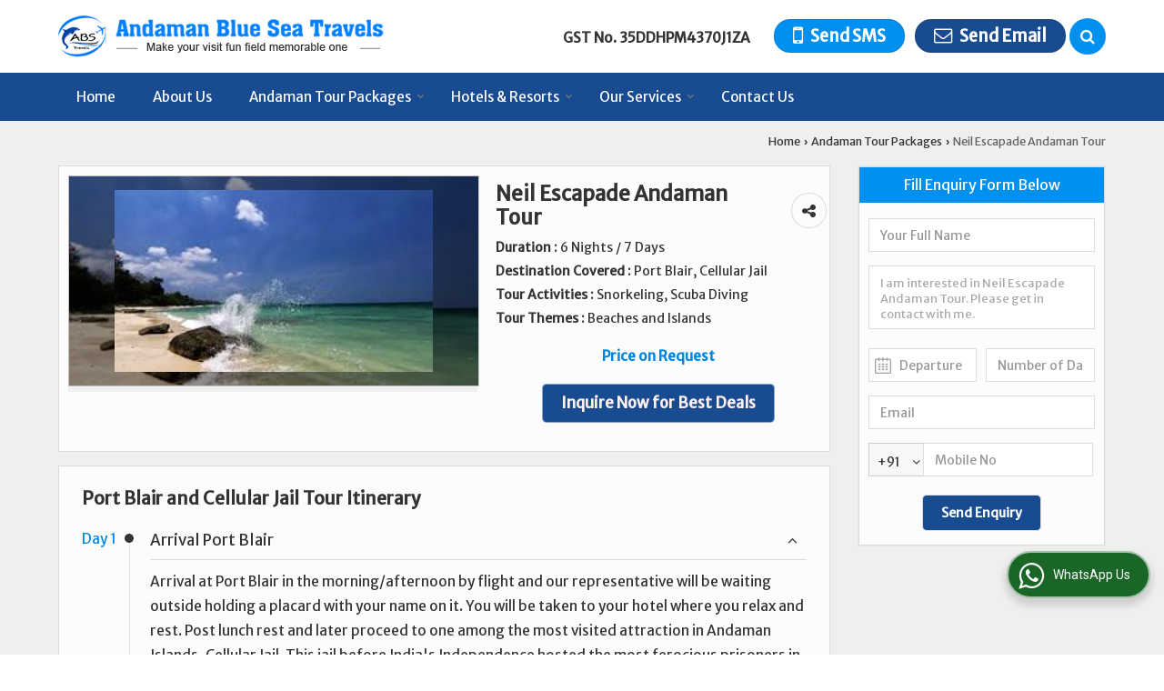

--- FILE ---
content_type: text/html; charset=UTF-8
request_url: https://www.andamanbluesea.in/tour-packages/neil-escapade-andaman-tour.htm
body_size: 29172
content:

			<!DOCTYPE html>
	<html lang="en">
	<head>
	<meta charset="utf-8">
	<link rel="preconnect" href="https://fonts.googleapis.com">
	<link rel="preconnect" href="https://fonts.gstatic.com" crossorigin>
	<link rel="preconnect" href="https://catalog.wlimg.com" crossorigin>
	<link rel="dns-prefetch" href="https://catalog.wlimg.com" crossorigin>
		<meta name="viewport" content="width=device-width, initial-scale=1, maximum-scale=2">
		<title>Book Neil Escapade Andaman Tour - 6 Nights / 7 Days Tour Packages</title>
		<meta name="description" content="Andaman Blue Sea Travels offers Neil Escapade Andaman Tour - 6 Nights / 7 Days tour package, budget Snorkeling tour packages for Port Blair, Cellular Jail at exciting price.">
		<meta name="keywords" content="book neil escapade andaman tour - 6 nights / 7 days tour packages, snorkeling tour packages, port blair, cellular jail tour packages">
			<meta property="og:title" content="Book Neil Escapade Andaman Tour - 6 Nights / 7 Days Tour Packages">
		<meta property="og:site_name" content="Andaman Blue Sea Travels">
			<meta property="og:url" content="https://www.andamanbluesea.in/tour-packages/neil-escapade-andaman-tour.htm">
			<meta property="og:description" content="Andaman Blue Sea Travels offers Neil Escapade Andaman Tour - 6 Nights / 7 Days tour package, budget Snorkeling tour packages for Port Blair, Cellular Jail at exciting price.">		
		<meta property="og:type" content="website">
			<meta property="og:image" content="https://ttw.wlimg.com/package-images/photo-small/dir_9/267396/118496.jpg">
			<meta property="og:logo" content="https://ttw.wlimg.com/package-images/photo-small/dir_9/267396/118496.jpg">
		<meta property="twitter:card" content="summary_large_image">
			<meta property="twitter:title" content="Book Neil Escapade Andaman Tour - 6 Nights / 7 Days Tour Packages">
			<meta property="twitter:url" content="https://www.andamanbluesea.in/tour-packages/neil-escapade-andaman-tour.htm">
			<meta property="twitter:description" content="Andaman Blue Sea Travels offers Neil Escapade Andaman Tour - 6 Nights / 7 Days tour package, budget Snorkeling tour packages for Port Blair, Cellular Jail at exciting price.">
			<meta property="twitter:image" content="https://ttw.wlimg.com/package-images/photo-small/dir_9/267396/118496.jpg">
			<link rel="canonical" href="https://www.andamanbluesea.in/tour-packages/neil-escapade-andaman-tour.htm"><!-- Google tag (gtag.js) -->
<script async src="https://www.googletagmanager.com/gtag/js?id=G-21TG7GSCHH"></script>
<script>
  window.dataLayer = window.dataLayer || [];
  function gtag(){dataLayer.push(arguments);}
  gtag('js', new Date());

  gtag('config', 'G-21TG7GSCHH');
</script>
						<link rel="preload" as="style" href="https://catalog.wlimg.com/main-common/catalog_common.css">
						<link rel="stylesheet" href="https://catalog.wlimg.com/main-common/catalog_common.css" >
						<link rel="preload" as="style" href="https://catalog.wlimg.com/templates-images/12569/12570/catalog.css">
						<link rel="stylesheet" href="https://catalog.wlimg.com/templates-images/12569/12570/catalog.css" >
						<!--noscript class="deferred-styles"-->
						<link rel="stylesheet" href="https://catalog.wlimg.com/templates-images/12569/12570/responsive.css"  media="(min-width:641px) and (max-width:980px)">
						<!--/noscript-->
						<!--noscript class="deferred-styles"-->
						<link rel="stylesheet" href="https://catalog.wlimg.com/templates-images/12569/12570/mobile.css"  media="(max-width:640px)">
						<!--/noscript-->
		<link rel="icon" href="https://catalog.wlimg.com/ico-images/a.ico" type="image/x-icon">
					<link href="https://catalog.weblink.in/dynamic-files/ttw/other-files/267396/267396.css" rel="stylesheet">
		<style> @import url('https://fonts.googleapis.com/css2?family=Merriweather+Sans&display=swap');
		body,html body,h1,h2,h3,h4,h5,h6,.smsBtn, .emailBtn,.ffpp,.ffos,.ffrr,.input,input,select,textarea
		{font-family: 'Merriweather Sans', sans-serif !important;font-weight:normal;}
		.ddsmoothmenu ul li a{font-family: 'Merriweather Sans', sans-serif !important;}
		</style>
	<style>
	
	.company_logo .com_title a{font-weight:600;}		
	</style><script>
			var loadDeferredStyles = function() {
				var addStylesNode = document.getElementsByClassName("deferred-styles");
				var replacement = document.createElement("div");
				replacement.innerHTML = '';
				for (var i = 0; i < addStylesNode.length; i++) {
					replacement.innerHTML += addStylesNode[i].textContent;
				}
				if((replacement.innerHTML).trim() != ''){
					document.body.appendChild(replacement);  
				}       
			};
	       var raf = requestAnimationFrame || mozRequestAnimationFrame ||
	           webkitRequestAnimationFrame || msRequestAnimationFrame;
	       if (raf) raf(function() { window.setTimeout(loadDeferredStyles, 0); });
	       else window.addEventListener('load', loadDeferredStyles);
	     </script>
			<link rel="preload" as="script" href="https://catalog.wlimg.com/main-common/catalog_common_new.js">
			<script  src="https://catalog.wlimg.com/main-common/catalog_common_new.js"></script>
			<link rel="preload" as="script" href="https://catalog.wlimg.com/templates-images/12569/common/catalog_new.js">
			<script  src="https://catalog.wlimg.com/templates-images/12569/common/catalog_new.js"></script>
		<script>
		jQuery('.fancybox').fancybox();
		jQuery( document ).ready(function() {
		jQuery('[data-fancybox="showZoomImage"]').fancybox({
		thumbs : {
		autoStart : true,
		axis      : 'x'
		}
		});
		});
		</script>
		<script>jQuery(document).ready(function(e) {
			
		jQuery('.myTabs').tabs({'fxShow': true,'bookmarkable':false});
		
		jQuery(".tcl .plus").live("click", function() {
			jQuery(this).toggleClass('act').parent().find('ul').slideToggle('slow');
			});	
			
			jQuery(".plusMinus").on("click", function(){
				jQuery(this).toggleClass('act').parent().next('.showHide_rp').slideToggle('slow');
			});
			
			if ($(window).width() < 992) {
				jQuery('.right-head .icon').click(function(event){
				jQuery(this).toggleClass('open');
				jQuery(this).parent('.right-head').toggleClass('open');
				jQuery('.right-head .dropdown').slideToggle(300);
				event.stopPropagation()
				});      
				jQuery('html, body').click(function(){ 
				jQuery('.right-head, .right-head .icon').removeClass('open');
				jQuery('.right-head .dropdown').slideUp(300)
				});		
				jQuery('.right-head .dropdown').on('click',function(event){
				event.stopPropagation();
				});
				$('[data-fancybox]').fancybox({
				  protect: true
				});
			}	
			
		});	
		</script>
		<script>
		jQuery(window).load(function(e) {
			function triggerHtmlEvent(element, eventName)
			{
			    var event;
			    if(document.createEvent) {
			        event = document.createEvent('HTMLEvents');
			        event.initEvent(eventName, true, true);
			        element.dispatchEvent(event);
			    }
			    else {
			    event = document.createEventObject();
			        event.eventType = eventName;
			        element.fireEvent('on' + event.eventType, event);
			    }
			}
		
			<!-- Flag click handler -->
			$('.translation-links a').click(function(e)
			{
				e.preventDefault();
				var lang = $(this).data('lang');
				$('#google_translate_element select option').each(function(){
				if($(this).text().indexOf(lang) > -1) {
					$(this).parent().val($(this).val());
					var container = document.getElementById('google_translate_element');
					var select = container.getElementsByTagName('select')[0];
					triggerHtmlEvent(select, 'change');
				}
			    });
			});
		})
		</script>
		<script>
		jQuery(window).load(function(){
		var DG_T = jQuery('.fixer').offset().top; 
		var WH1 = jQuery(window).innerHeight();
		var FH1 = jQuery('.fixer').outerHeight();   
		var DH1 = jQuery(document).innerHeight()-(FH1+DG_T*2.3);
		var SH1 = WH1+FH1;
		
		if(DH1>= SH1){
		jQuery(window).scroll(function(){if(jQuery(this).scrollTop()>DG_T){jQuery('.fixer').addClass('t2_fixer'); jQuery('.top_space').show();}else{jQuery('.fixer').removeClass('t2_fixer'); jQuery('.top_space').hide();}		
		})}
		}) 
		</script>
	<style>
	/***** MODIFY THEME *****/
	#saveThemeContainer{top:130px; z-index:999999}
	#saveThemeToggle,#saveThemeContent{background:#222 none no-repeat center center;border:1px solid #fff;border-left:0;border-top:0;box-shadow:0 0 7px #000;}
	#saveThemeToggle{background-image:url(https://catalog.wlimg.com/templates-images/12569/12570/setting-icon.gif);width:30px;height:30px;margin-left:-1px;}
	
	body.boxed{max-width:1200px; margin:0 auto;-webkit-box-shadow: 0px 0px 8px 1px rgba(0,0,0,0.2);-moz-box-shadow:0px 0px 8px 1px rgba(0,0,0,0.2);box-shadow: 0px 0px 8px 1px rgba(0,0,0,0.2); position:relative;}
	.layout-style{padding-top:12px;text-align: center;} .layout-style p{color:#fff;font-size:14px;line-height:22px;text-align:center; }
	.page-style{width:40px;padding:8px;border:1px solid #b0b0b0;margin:2px;display:inline-block;background:#ffffff;color:#333;
	    cursor:pointer;font-size:12px;text-align:center; }
	.page-style.active{color:#00abed; border:1px solid #00abed; }
	.bg1, .bg2, .bg3, .bg4{width:12px;height:8px;background-size:cover;border:4px solid #fff;margin-bottom:0px; }
	.reset{width:12px;height:8px;border:4px solid #fff;margin-bottom:0px;background:#000;}
	.bg1{background:url(https://catalog.wlimg.com/templates-images/12569/12570/bg1.jpg);} .bg2{background:url(https://catalog.wlimg.com/templates-images/12569/12570/bg2.jpg);}
	.bg3{background:url(https://catalog.wlimg.com/templates-images/12569/12570/bg3.jpg);} .bg4{background:url(https://catalog.wlimg.com/templates-images/12569/12570/bg4.jpg);}
	</style>
	<style id="styleBackgroundColor_02">
	 #headerFormatNT nav.f1, a.button, .button a, .category li:hover .bg,footer,.right-head .icon span, .right-head .icon span::before, .right-head .icon span::after, .headRw_f3.headHr, .clfd-price, .slider-content3 a + a, .slider-content4 a + a, .services-list .ser-icon, a.site-btn, button.site-btn, #middle .ui-tabs-nav .ui-tabs-selected a, #middle .ui-tabs-nav a:hover, #middle .ui-tabs-nav a:focus, #middle .ui-tabs-nav a:active, #middle .ui-tabs-nav .ui-tabs-active a, #middle .ui-tabs-nav .ui-state-active a, footer .headHr, .headHr, .paging span.on, .paging a:hover, a.buttonBig:hover, input.buttonBig:hover, .buttonBig a:hover,.bx-wrapper .bx-pager.bx-default-pager a:hover,.bx-wrapper .bx-pager.bx-default-pager a.active,.back, .clfd-details .bx-wrapper .bx-prev, .nslider .bx-wrapper .bx-prev,.clfd-details .bx-wrapper .bx-next, .nslider .bx-wrapper .bx-next, .saleRent .bx-wrapper .bx-prev,.saleRent .bx-wrapper .bx-next, .headFormat.f6, .resort-box2:hover .iconBox, .theme1, .head-bdrb::before, input.button:hover, .hd_frmt_f6_outer, header.f6Tree_bg ~ .headBg.theme2,.shapeLtPolyg::before, input.razorpay-payment-button:hover, .tstArrow .testimonial_fm ul li > div span.i.large:before, .theme1-before:before, .theme1-after:after, .theme1-before *:before, .theme1-after *:after, .fldynBnr span.buttonBig:hover{background-color: #184b90;} 
	     header.f48 .row2:after{border-right-color:#184b90;} 
	     .logoBg::before, .logoBg::after,.ui-tabs-nav .ui-tabs-selected a:after, .hoverHdDt .slider ul li > div{border-top-color:#184b90;}
	     .contDtls .smsBtn.theme2,.theme1Bdr, .tileCBdr::after{border-color:#184b90;}
	     .job-rdsBdr .slider ul li > div:hover {border-left-color: #184b90;}
	</style>
	
	
	<style id="styleBackgroundColor_03">
	  .ddsmoothmenu > ul > li > a.selected, .ddsmoothmenu ul li a:hover, .ddsmoothmenu ul li.on>a, nav.f2 .ddsmoothmenu ul li a:hover, nav.f2 .ddsmoothmenu ul li.on > a, nav.f3 .ddsmoothmenu ul li a:hover, nav.f3 .ddsmoothmenu > ul > li > a.selected, nav.f3 .ddsmoothmenu ul li a:hover, nav.f3 .ddsmoothmenu ul li.on > a, a.buttonBig, input.buttonBig, .buttonBig a,.category .bg, .slider-content h1::after, .slider-content .hd1::after, a.button:hover, .button a:hover, input.button, .slider-content2 .search-btn, .search-btn, .slider-content3 a, .slider-content4 a, .contact-icon, button.site-btn, #middle .ui-tabs-nav a, #middle .ui-tabs-nav .ui-tabs-disabled a:hover, #middle .ui-tabs-nav .ui-tabs-disabled a:focus, #middle .ui-tabs-nav .ui-tabs-disabled a:active, #tml > ul >li.on > a, #tml > ul > li:hover > a, #footerFormat1 a.button,.project_tml > li.on a, .project_tml > li a:hover,#projectMoreLinksDiv a:hover,.front, #bx-pager ul li a.active, .resort-box .overlay, .clfd-details .bx-wrapper .bx-next:hover, .nslider .bx-wrapper .bx-next:hover, .clfd-details .bx-wrapper .bx-prev:hover, .nslider .bx-wrapper .bx-prev:hover, .borderB::after, .saleRent .bx-wrapper .bx-prev:hover,.saleRent .bx-wrapper .bx-next:hover, .resort-box2 .iconBox, .supHead, .sale, .clfd-icon li:hover, .theme2, .left_Frmt h2 + p::after, #footerFormat1 .button, .head-bdrb::after, .f16-service .back, .ttw-navbg .t2_fixer, .menu.f6-ttw::before, .hd_frmt_f6_outer::before, .tour-clfd ul li .h a:before, .bdr-btn:hover, .bdr-btn a:hover, .reiDetail-nav ul li a:hover, .reiDetail-nav ul li a.on, .step-services .slider li > div:hover, header.f48 .tgl li:hover, .headingBbdr .h1::after, .ddsmoothmenu ul li ul a.selected, .ddsmoothmenu ul li ul a:hover, .ddsmoothmenu ul li ul li.on > a, .logoPolyg::before, .shapeRtPolyg::before, .shapeRtPolyg::after, input.razorpay-payment-button, .relOtherinfo .slider ul li:nth-child(2) > div.tstImgView::after, nav.f3.f3_trans .ddsmoothmenu > ul > li > a:hover::before, nav.f3.f3_trans .ddsmoothmenu > ul > li > a.selected::before, nav.f3.f3_trans .ddsmoothmenu > ul > li.on > a::before, .themeProBg .slider ul li .data:hover, .themeCinfo ul li:hover > .cInfo-box, .tp_f3 .slider ul li > .data:hover, .tp_f3 .slider ul li > .data:hover > .dib, .rei-ser .slider ul li .data:hover, div.ddsmoothmobile ul li.on a, div.ddsmoothmobile ul li.selected a, div.ddsmoothmobile ul li:hover a, .reiSlBtm .fluid_dg_caption .btns a:hover, .arwBtn a.buttonBig::before, .hoverHdDt .slider ul li > div::before, .theme2-before:before, .theme2-after:after, .theme2-before *:before, .theme2-after *:after, .fldynBnr span.buttonBig, #middle #tabs-enq .ui-tabs-nav .ui-tabs-selected a, #middle #tabs-enq .ui-tabs-nav a:hover, #middle #tabs-enq .ui-tabs-nav a:focus, #middle #tabs-enq .ui-tabs-nav a:active, #middle #tabs-enq .ui-tabs-nav .ui-tabs-active a, #middle #tabs-enq .ui-tabs-nav .ui-state-active a{background-color:#0090f0;}
	  .h2 h2, .h2 h3, #middle .h2 p.rHead,.project_tml,.shadowList ul li:hover .cdctent.bdrB, .enq-frm input:focus, .enq-frm select:focus, .headFormat.f6::before, .banner_area.f6 .fluid_dg_visThumb.fluid_dgcurrent, .bdr-btn, .bdr-btn a, .single-product .single-box-bdr, .contDtls .emailBtn.theme1, .headingBbdr.fullAbt .buttonBig::after, .relImgCont .row1.dt .col-1.w25 > .pr,.themeBdr, .theme2Bdr, .sngTitle.btmArrw .ic, .ltHdBdr .hd_h2 h2.hd_NT {border-color:#0090f0; }	
	  .intro-f3 .enter-btn:after, .job-rdsBdr .slider ul li > div{border-left-color:#0090f0; } 
	  .ttw-navbg::before, .clickBox, .trngleAbtshape .DynBanner::after, .trngleBtmShape .imgShape::after {border-bottom-color:#0090f0;}
	  .contDtls .emailBtn.theme1, footer .planNwsltr input.button, .sngTitle .slider ul li:hover .clfd-view .heading a{color:#0090f0;}
	  .trngleAbtshape .DynBanner::before, .triangle-topleft::after,#tabs-enq .ui-tabs-nav .ui-tabs-selected a:after{border-top-color: #0090f0;}
	  .svgCompInfo .iconBox svg{fill:#0090f0;}
	  .slRghtCont .fluid_dg_caption > div{ border-color:#0090f0;}
	</style>
	
	
	
	<style id="styleBackgroundColor_04">
	    .dif, .dif a, a.dif, .dif2 span, .dif2 span a, a:hover, #middle .bxslider .h, #middle .bxslider .h a, div.ddsmoothmobile ul li a:hover, #middle .h2 h2, .ttw-serbg .data .dif a, .ttw-serbg .data .dif, .ttw-serbg .data a.dif, .indService ul li > div:before, .contDtls .smsBtn.theme2, nav.f3.f3_trans .ddsmoothmenu > ul > li.on > a, nav.f3.f3_trans .ddsmoothmenu > ul > li > a:hover, nav.f3.f3_trans .ddsmoothmenu > ul > li > a.selected, .reiSlBtm .fluid_dg_caption .btns a, .arwBtn a.buttonBig{color: #0086e0; }
	</style>
	
	<style id="styleBackgroundColor_05">
	     #bodyFormatNT.evenOdd section:nth-child(odd), #bodyFormatNT.oddEven section:nth-child(even), .bodycontent,#headerFormatNT nav.f3, .t2_fixer.bg_df{background-color:#ffffff;} 
		.headFormat.f6.hd_new.f6-ttw::before{border-bottom-color:#ffffff; }
		.banner_area.f16::before,.single-product .single-product, header.f48 .row2:before{border-right-color:#ffffff;}
		.f16-service::after,.ltTrng::before{border-left-color:#ffffff; }
		#bodyFormatNT.evenOdd section:nth-child(odd) .data .view-arrow, #bodyFormatNT.oddEven section:nth-child(even) .data .view-arrow{background:#ffffff;}
		.fede-content .view-more:before{background:linear-gradient(90deg, rgba(255, 255, 255, 0) 0%, #ffffff 28%);}
	</style>
	
	
	<style id="styleBackgroundColor_06">
	    #bodyFormatNT.evenOdd section:nth-child(even), #bodyFormatNT.oddEven section:nth-child(odd){background-color:#f3f3f3;}  
	    #bodyFormatNT.evenOdd section:nth-child(even) .data .view-arrow, #bodyFormatNT.oddEven section:nth-child(odd) .data .view-arrow{background:#f3f3f3;}
	</style>
	
	
	<style id="styleBackgroundColor_07">
	   html body{background-color:#ffffff;}  
	</style>
	
	<style id="styleBackgroundColor_08">
	   .head-c1{color:#184b90;}  
	</style>
	
	<style id="styleBackgroundColor_09">
	   .head-c2{color:#0090f0;}  
	</style>
		<style id="styleBackgroundColor_10">
		  .theme3{background-color:#253d52;}  
		</style>
		<style id="styleBackgroundColor_11">
		  .theme4{background-color:#f6ba22;} .theme4c{color:#f6ba22; }  
		</style>
			<style id="styleBackgroundColor_14">
			  .theme5, .ttw-navbg .ddsmoothmenu ul li a:hover, .ttw-navbg .ddsmoothmenu ul li a:hover, .ttw-navbg .ddsmoothmenu ul li.on > a{background-color:#e92f2f; } 
			</style>
		<style id="styleBackgroundColor_12">
		  .headVr{background-color:#f1f1f1; }  
		</style>
		<style id="styleBackgroundColor_13">
		  .data, .testimonial_fm li > div.data, .smsEmailTop .smsEmail .theme1{background-color:#fcfcfc; } 
		</style><style>#footerFormat1 .bgReverce{background-image:url(https://catalog.wlimg.com/templates-images/12569/12570/ttw_footerbg.png);}</style>
			<script type="application/ld+json">
		    {
		      "@context": "https://schema.org",
		      "@type": "TouristAttraction",
		      "address": {
		        "@type": "PostalAddress",
		         "addressRegion": "Port Blair, Cellular Jail"        
		                 },
		      "description": "",
		      "name": "Neil Escapade Andaman Tour",
		      "telephone": "+91-9933268311"
		    }
		    </script>
			<script defer src="https://catalog.wlimg.com/main-common/jquery.ui.totop.js"></script>
		<script>jQuery(document).ready(function(e){
		jQuery().UItoTop({ easingType:'easeOutQuart' });
		});
		</script>	
	</head>
	<body class="del_inHdr  "   style="background-image:url(https://catalog.wlimg.com/4/267396/other-images/267396-background.jpg);">
	<div class="bodycontent ttw submit-body-space"><header id="headerFormatNT">
  <div class="fixer bg_df"><div class="fixCompNav">
  <div class="wrap">
    <div class="row dt col-12"><!--header row1 start-->
      <div class="col-1"><div class="company_logo pt10px pb10px">
<div class="com_cont">
   <div class="com_title fw6 dif"><a class="dib comp_img lh0" href="https://www.andamanbluesea.in/" title="Andaman Blue Sea Travels"><img  src="https://catalog.wlimg.com/4/267396/other-images/12569-comp-image.png" width="358" height="46"  alt="Andaman Blue Sea Travels" title="Andaman Blue Sea Travels" loading="lazy"></a></div>
   <span class="alpha75"><span class="alpha75"></span></span>
 </div>
</div></div>
      <div class="col-2 serchTMarg">
        
			<a href="javascript:;" id="search-btn" title="Search" class="theme2 spro-btn p10px c5px dib dib xlarge fr ac"><i class="fa fa-search"></i></a>
			<div class="popLayer dn"></div>
		    <div class="abs-serch-box p10px bodycontent dn">
					<form name="frmttwsearch" id="frmttwsearch" method="get" action="https://www.andamanbluesea.in/ttw-search.php">
			<div class="travelPackageSearch horizontal">
			<div class="h h2"><b class="b1"></b><b class="plusMinus"></b><h2>Search Packages</h2></div>   	
			<div class="ic fo mt7px showHide_rp">
			
			<div class="fl">
			<p class="mb2px"><b class="lh2em">Packages for</b></p>
			<div class="mb10px">
				<select id="srch_kword" name="srch_kword" class="w90 p5px">
				<option value="0">--Select--</option>
						<option value="Andaman &amp; Nicobar Islands">Andaman &amp; Nicobar Islands</option>
						<option value="Havelock"> -- Havelock</option>
						<option value="Port Blair"> -- Port Blair</option></select></div>
			</div>
				<div class="fl">
				<p class="mb2px"><b class="lh2em">Budget</b> (Optional)</p>
				<div class="mb10px">
			<select id="budget" name="budget" class="w90 p5px">
			<option value="0">--Select--</option>
				<option value="1,1500">Below 1500</option>
				<option value="1501,3000">1501 to 3000</option>
				<option value="3001,5000">3001 to 5000</option>
				<option value="5001,10000">5001 to 10000</option>
				<option value="10001,15000">10001 to 15000</option>
				<option value="15001,25000">15001 to 25000</option>
				<option value="25001,">Above 25000</option>
			</select></div>
				</div>	
				<div class="fl">
				<p class="mb2px"><b class="lh2em">No. of Nights</b> (Optional)</p>
				<div class="mb10px">
			<select id="nights" name="nights" class="w90 p5px">
			<option value="0">--Select--</option>
				<option value="1">1 Night &amp; 2 Days</option>
				<option value="2">2 Nights &amp; 3 Days</option>
				<option value="3">3 Nights &amp; 4 Days</option>
				<option value="4">4 Nights &amp; 5 Days</option>
				<option value="5">5 Nights &amp; 6 Days</option>
				<option value="6">6 Nights &amp; 7 Days</option>
				<option value="99">More than 7 nights</option>
			</select></div>
				</div>	
				<div class="fl">
				<p class="mb2px"><b class="lh2em">Tour Theme</b> (Optional)</p>
				<div class="mb10px">
			<select name="catgCode" id="catgCode" class="w90 p5px">
			<option value="">--Select--</option>
						<option value="4">Beaches and Islands</option>
						<option value="42">Parasailing</option>
						<option value="18">Romantic</option>
						<option value="85">Sail Boats</option>
						<option value="57">Scuba Diving</option>
						<option value="38">Snorkeling</option>
						<option value="30">Water Sports</option>
			</select></div>
				</div>
			<p class="fl">
			<span class="mb2px db  vh"><span class="lh2em"></span>hidden</span>
			<a class="button p5px pl10px pr10px b large" href="#" onclick="document.getElementById('frmttwsearch').submit();">Search</a>
			<input type="hidden" name="search_type" value="tour"></p>
			<div class="cb"></div>
			</div>
			</div>
				</form>
			</div>
			<script>
			  jQuery(document).ready(function(){  
			    jQuery(".spro-close, .popLayer").click(function(){
			     jQuery(".abs-serch-box, .popLayer").slideUp();    
			    });
			   jQuery('.spro-btn').click(function(event){
			    jQuery('.abs-serch-box, .popLayer').slideToggle();
				event.stopPropagation();
				if(jQuery('.spro-btn i').hasClass('fa-search')){
	              jQuery('.spro-btn i').removeClass('fa-search').addClass('fa-times');
                  } else {
                  jQuery('.spro-btn i').removeClass('fa-times').addClass('fa-search');
                }	
			   });
			   jQuery('.abs-serch-box').click(function(e){
				e.stopPropagation();
			   });   
			  });
			</script>
        <div class="right-head fo">
          <div class="icon"><span> </span></div>
          <ul class="dropdown smsEmail fr large">
            <li class="dib vat"><div class="bn gstNo mr15px mt5px"> <b>GST No.</b> <span class="dib fw6">35DDHPM4370J1ZA</span></div></li>
            <li class="dib vat">		
		<a href="javascript:;" data-fancybox="sendSMS" data-src="#sendSMS" class="theme2 bdr dib xlarge c20px smsBtn" style="padding:5px 20px 7px;">
		 <i class="dib xxlarge fa fa-mobile mr5px lh0 vam"></i> 
		 <span class="dib vam mt1px ffrc fw7 ts0">Send SMS</span></a>
		<div id="sendSMS" class="fancybox-content" style="display:none;width:100%;max-width:340px;border-radius:20px;overflow: visible;">  
		<form name="sms_form" method="post" action="//catalog.tourtravelworld.com/catalog-enquiry.php" >
		<div class="xxxlarge pb12px db ac fw6 black">Send SMS Enquiry</div>   
		<div class="sendEnq mt15px">
				<input type="hidden" name="enq_type" value="">
		<input type="hidden" name="subject" value="">
		<input type="hidden" name="vacancy_id" value="">
		<input type="hidden" name="property_id" value="">
		<input type="hidden" name="enqtype" value="enquiry">
		<input type="hidden" name="allocate_type" value="">
		<input type="hidden" name="pkg_slno" value="">
	<div class="xxlarge ac" id="success_10022_msg" style="display:none;">
        <p class="dif mb7px xlarge">Thank you</p>
        <p>Your Enquiry has been sent successfully.</p>
    </div>
	<div id="footerprd_10022_display_alert">
						<div class="mb10px pr sCommit">
			<textarea class="input w100 bsbb" rows="5" id="dynFrm_details_2" name="dynFrm_details_2" placeholder="Get best quote quickly by sending your requirement through SMS directly."></textarea>
			<span class="icon"><i class="fa fa-pencil"></i></span>
			<span class="red small"></span>
			</div>
			<div class="mb10px pr sUser">
			<input type="text" class="input w100 bsbb" id="dynFrm_contact_person" name="dynFrm_contact_person" placeholder="Enter Name">
			<span class="icon"><i class="fa fa-user-o"></i></span>
			<span class="red small"></span>
			</div>
			<div class="mb10px pr sEmail">
			<input type="text" class="input w100 bsbb" id="dynFrm_email_id" name="dynFrm_email_id" placeholder="Enter Email">
			<span class="icon"><i class="fa fa-envelope-o"></i></span>
			<span class="red small"></span>
			</div>
			<div class="mb10px">
			<div class="w50px pr fl ofh">			
			<div id="isdCode" class="isdCode p10px pr0px">91</div>
			<select class="contSelect" id="dynFrm_country" name="dynFrm_country" onChange="document.getElementById('phone_10022_isd').value=this.value.substr(3, 4); document.getElementById('isdCode').innerHTML=this.value.substr(3, 4);">
							<option value="AF^+93" >Afghanistan +93</option>
								<option value="CF^+236" >African Republic +236</option>
								<option value="AL^+355" >Albania +355</option>
								<option value="DZ^+213" >Algeria +213</option>
								<option value="AS^+684" >American Samoa +684</option>
								<option value="AD^+376" >Andorra +376</option>
								<option value="AO^+244" >Angola +244</option>
								<option value="AI^+264" >Anguilla +264</option>
								<option value="AG^+268" >Antigua and Barbuda +268</option>
								<option value="AR^+54" >Argentina +54</option>
								<option value="AM^+374" >Armenia +374</option>
								<option value="AW^+297" >Aruba +297</option>
								<option value="AU^+61" >Australia +61</option>
								<option value="AT^+43" >Austria +43</option>
								<option value="AZ^+994" >Azerbaijan +994</option>
								<option value="BS^+242" >Bahamas +242</option>
								<option value="BH^+973" >Bahrain +973</option>
								<option value="BD^+880" >Bangladesh +880</option>
								<option value="BB^+246" >Barbados +246</option>
								<option value="BY^+375" >Belarus +375</option>
								<option value="BE^+32" >Belgium +32</option>
								<option value="BZ^+501" >Belize +501</option>
								<option value="BJ^+229" >Benin +229</option>
								<option value="BM^+441" >Bermuda +441</option>
								<option value="BT^+975" >Bhutan +975</option>
								<option value="BO^+591" >Bolivia +591</option>
								<option value="BA^+387" >Bosnia and Herzegovina +387</option>
								<option value="BW^+267" >Botswana +267</option>
								<option value="BV^+47" >Bouvet +47</option>
								<option value="BR^+55" >Brazil +55</option>
								<option value="BN^+673" >Brunei +673</option>
								<option value="BG^+359" >Bulgaria +359</option>
								<option value="BF^+226" >Burkina Faso +226</option>
								<option value="BI^+257" >Burundi +257</option>
								<option value="KH^+855" >Cambodia +855</option>
								<option value="CM^+237" >Cameroon +237</option>
								<option value="CA^+1" >Canada +1</option>
								<option value="CV^+238" >Cape Verde +238</option>
								<option value="KY^+345" >Cayman Islands +345</option>
								<option value="236^+236" >Central African Republic +236</option>
								<option value="TD^+235" >Chad +235</option>
								<option value="IO^+246" >Chagos +246</option>
								<option value="CL^+56" >Chile +56</option>
								<option value="CN^+86" >China +86</option>
								<option value="CX^+61" >Christmas Island +61</option>
								<option value="CC^+61" >Cocos +61</option>
								<option value="CO^+57" >Colombia +57</option>
								<option value="KM^+269" >Comoros +269</option>
								<option value="CG^+242" >Congo +242</option>
								<option value="CK^+682" >Cook Islands +682</option>
								<option value="RCI^+506" >Costa Rica +506</option>
								<option value="HR^+385" >Croatia +385</option>
								<option value="CY^+357" >Cyprus +357</option>
								<option value="CZ^+420" >Czech Republic +420</option>
								<option value="DK^+45" >Denmark +45</option>
								<option value="DJ^+253" >Djibouti +253</option>
								<option value="DM^+767" >Dominica +767</option>
								<option value="DO^+809" >Dominican Republic +809</option>
								<option value="TP^+670" >East Timor +670</option>
								<option value="EC^+593" >Ecuador +593</option>
								<option value="EG^+20" >Egypt +20</option>
								<option value="SV^+503" >El Salvador +503</option>
								<option value="GQ^+240" >Equatorial Guinea +240</option>
								<option value="ER^+291" >Eritrea +291</option>
								<option value="EE^+372" >Estonia +372</option>
								<option value="ET^+251" >Ethiopia +251</option>
								<option value="FO^+298" >Faroe +298</option>
								<option value="FM^+691" >Federated States of Micronesia +691</option>
								<option value="FJ^+679" >Fiji +679</option>
								<option value="FI^+358" >Finland +358</option>
								<option value="FR^+33" >France +33</option>
								<option value="FX^+590" >France, Metropolitan +590</option>
								<option value="GF^+594" >French Guiana +594</option>
								<option value="FP^+689" >French Polynesia +689</option>
								<option value="TF^+590" >French Southern Territories +590</option>
								<option value="GA^+241" >Gabon +241</option>
								<option value="GM^+220" >Gambia +220</option>
								<option value="GE^+995" >Georgia +995</option>
								<option value="DE^+49" >Germany +49</option>
								<option value="GH^+233" >Ghana +233</option>
								<option value="GI^+350" >Gibraltar +350</option>
								<option value="GR^+30" >Greece +30</option>
								<option value="GL^+299" >Greenland +299</option>
								<option value="GD^+809" >Grenada +809</option>
								<option value="Gre^+473" >Grenada +473</option>
								<option value="GP^+590" >Guadeloupe +590</option>
								<option value="GU^+1" >Guam +1</option>
								<option value="GT^+502" >Guatemala +502</option>
								<option value="GN^+224" >Guinea +224</option>
								<option value="GW^+245" >Guinea-bissau +245</option>
								<option value="GY^+592" >Guyana +592</option>
								<option value="HT^+509" >Haiti +509</option>
								<option value="HM^+61" >Heard and Mc Donald Islands +61</option>
								<option value="HN^+504" >Honduras +504</option>
								<option value="HU^+36" >Hungary +36</option>
								<option value="IS^+354" >Iceland +354</option>
								<option value="IN^+91"  selected="selected" >India +91</option>
								<option value="ID^+62" >Indonesia +62</option>
								<option value="IQ^+964" >Iraq +964</option>
								<option value="IE^+353" >Ireland +353</option>
								<option value="IL^+972" >Israel +972</option>
								<option value="IT^+39" >Italy +39</option>
								<option value="CI^+225" >Ivory Coast +225</option>
								<option value="JM^+876" >Jamaica +876</option>
								<option value="JP^+81" >Japan +81</option>
								<option value="JO^+962" >Jordan +962</option>
								<option value="KZ^+7" >Kazakhstan +7</option>
								<option value="KE^+254" >Kenya +254</option>
								<option value="KI^+686" >Kiribati +686</option>
								<option value="KW^+965" >Kuwait +965</option>
								<option value="KG^+996" >Kyrgyzstan +996</option>
								<option value="LA^+856" >Laos +856</option>
								<option value="LV^+371" >Latvia +371</option>
								<option value="LB^+961" >Lebanon +961</option>
								<option value="LS^+266" >Lesotho +266</option>
								<option value="LR^+231" >Liberia +231</option>
								<option value="LY^+218" >Libya +218</option>
								<option value="LI^+423" >Liechtenstein +423</option>
								<option value="LT^+370" >Lithuania +370</option>
								<option value="LU^+352" >Luxembourg +352</option>
								<option value="MO^+853" >Macau +853</option>
								<option value="MK^+389" >Macedonia +389</option>
								<option value="MG^+261" >Madagascar +261</option>
								<option value="MW^+265" >Malawi +265</option>
								<option value="MY^+60" >Malaysia +60</option>
								<option value="MV^+960" >Maldives +960</option>
								<option value="ML^+223" >Mali +223</option>
								<option value="MT^+356" >Malta +356</option>
								<option value="FK^+500" >Malvinas +500</option>
								<option value="MH^+692" >Marshall Islands +692</option>
								<option value="MQ^+596" >Martinique +596</option>
								<option value="MR^+222" >Mauritania +222</option>
								<option value="MU^+230" >Mauritius +230</option>
								<option value="YT^+269" >Mayotte +269</option>
								<option value="MX^+52" >Mexico +52</option>
								<option value="MD^+373" >Moldova (Republic of Moldova) +373</option>
								<option value="MC^+377" >Monaco +377</option>
								<option value="MN^+976" >Mongolia +976</option>
								<option value="ME^+381" >Montenegro +381</option>
								<option value="MS^+664" >Montserrat +664</option>
								<option value="MA^+212" >Morocco +212</option>
								<option value="MZ^+258" >Mozambique +258</option>
								<option value="MM^+95" >Myanmar +95</option>
								<option value="NA^+264" >Namibia +264</option>
								<option value="NR^+674" >Nauru +674</option>
								<option value="NP^+977" >Nepal +977</option>
								<option value="NL^+31" >Netherlands +31</option>
								<option value="AN^+599" >Netherlands Antilles +599</option>
								<option value="NC^+687" >New Caledonia +687</option>
								<option value="PG^+675" >Papua New Guinea +675</option>
								<option value="NZ^+64" >New Zealand +64</option>
								<option value="NI^+505" >Nicaragua +505</option>
								<option value="NE^+227" >Niger +227</option>
								<option value="NG^+234" >Nigeria +234</option>
								<option value="NU^+683" >Niue +683</option>
								<option value="NF^+672" >Norfolk Island +672</option>
								<option value="MP^+670" >Northern Mariana Islands +670</option>
								<option value="NO^+47" >Norway +47</option>
								<option value="OM^+968" >Oman +968</option>
								<option value="PK^+92" >Pakistan +92</option>
								<option value="PW^+680" >Palau +680</option>
								<option value="PA^+507" >Panama +507</option>
								<option value="PY^+595" >Paraguay +595</option>
								<option value="PE^+51" >Peru +51</option>
								<option value="PH^+63" >Philippines +63</option>
								<option value="PN^+872" >Pitcairn +872</option>
								<option value="PL^+48" >Poland +48</option>
								<option value="PF^+689" >Polynesia +689</option>
								<option value="PT^+351" >Portugal +351</option>
								<option value="PR^+1-787" >Puerto Rico +1-787</option>
								<option value="QA^+974" >Qatar +974</option>
								<option value="RE^+262" >Reunion +262</option>
								<option value="RO^+40" >Romania +40</option>
								<option value="RU^+7" >Russia +7</option>
								<option value="RW^+250" >Rwanda +250</option>
								<option value="KN^+869" >Saint Kitts and Nevis +869</option>
								<option value="LC^+758" >Saint Lucia +758</option>
								<option value="VC^+784" >Saint Vincent and the Grenadines +784</option>
								<option value="WS^+685" >Samoa +685</option>
								<option value="SM^+378" >San Marino +378</option>
								<option value="ST^+239" >Sao Tome And Principe +239</option>
								<option value="SA^+966" >Saudi Arabia +966</option>
								<option value="SN^+221" >Senegal +221</option>
								<option value="RS^+381" >Serbia +381</option>
								<option value="SC^+248" >Seychelles +248</option>
								<option value="SL^+232" >Sierra Leone +232</option>
								<option value="SG^+65" >Singapore +65</option>
								<option value="SK^+421" >Slovakia +421</option>
								<option value="SI^+386" >Slovenia +386</option>
								<option value="SB^+677" >Solomon Islands +677</option>
								<option value="SO^+252" >Somalia +252</option>
								<option value="ZA^+27" >South Africa +27</option>
								<option value="GS^+44" >South Georgia and the South Sandwich Islands +44</option>
								<option value="KR^+82" >South Korea +82</option>
								<option value="ES^+34" >Spain +34</option>
								<option value="LK^+94" >Sri Lanka +94</option>
								<option value="SH^+290" >St. Helena +290</option>
								<option value="PM^+508" >St. Pierre and Miquelon +508</option>
								<option value="SD^+249" >Sudan +249</option>
								<option value="SR^+597" >Suriname +597</option>
								<option value="SJ^+47" >Svalbard and Jan Mayen Islands +47</option>
								<option value="SZ^+268" >Swaziland +268</option>
								<option value="SE^+46" >Sweden +46</option>
								<option value="CH^+41" >Switzerland +41</option>
								<option value="TW^+886" >Taiwan +886</option>
								<option value="TJ^+7" >Tajikistan +7</option>
								<option value="TZ^+255" >Tanzania +255</option>
								<option value="TH^+66" >Thailand +66</option>
								<option value="TG^+228" >Togo +228</option>
								<option value="TK^+64" >Tokelau +64</option>
								<option value="TO^+676" >Tonga +676</option>
								<option value="TT^+868" >Trinidad and Tobago +868</option>
								<option value="TN^+216" >Tunisia +216</option>
								<option value="TR^+90" >Turkey +90</option>
								<option value="TM^+993" >Turkmenistan +993</option>
								<option value="TC^+649" >Turks and Caicos Islands +649</option>
								<option value="TV^+688" >Tuvalu +688</option>
								<option value="AE^+971" >UAE +971</option>
								<option value="UG^+256" >Uganda +256</option>
								<option value="UA^+380" >Ukraine +380</option>
								<option value="UK^+44" >United Kingdom +44</option>
								<option value="UM^+1" >United States Minor Outlying Islands +1</option>
								<option value="UY^+598" >Uruguay +598</option>
								<option value="US^+1" >USA +1</option>
								<option value="UZ^+998" >Uzbekistan +998</option>
								<option value="VU^+678" >Vanuatu +678</option>
								<option value="VA^+39" >Vatican City State (Holy See) +39</option>
								<option value="VE^+58" >Venezuela +58</option>
								<option value="VN^+84" >Vietnam +84</option>
								<option value="VG^+1" >Virgin Islands (British) +1</option>
								<option value="VI^+1" >Virgin Islands (U.S.) +1</option>
								<option value="WF^+681" >Wallis and Futuna Islands +681</option>
								<option value="EH^+212" >Western Sahara +212</option>
								<option value="YE^+967" >Yemen +967</option>
								<option value="YU^+381" >Yugoslavia +381</option>
								<option value="ZR^+243" >Zaire +243</option>
								<option value="ZM^+260" >Zambia +260</option>
								<option value="ZW^+263" >Zimbabwe +263</option>
					 			 
			</select>
			</div>
			<input type="hidden" name="phone_isd" id="phone_10022_isd" value="91">
			<input type="text" class="input mobile-number" id="dynFrm_phone" name="dynFrm_phone" placeholder="Mobile No">
			<span class="red small"></span>
			</div> 
			<div class="ac mt15px db eSend">
			<span class="icon"><i class="fa fa-paper-plane-o"></i></span>
			<input type="submit" name="Send SMS Free" value="Send SMS Free" class="button dib p10px20px" /> 
			</div>
						<input type="hidden" name="current_url" value="https://www.andamanbluesea.in/tour-packages/neil-escapade-andaman-tour.htm">
	  	<input type="hidden" name="web_address" value="https://www.andamanbluesea.in">
	  	<input type="hidden" name="inq_thanks_msg" value="Thank you for inquiry.&lt;br /&gt;&lt;br /&gt;We have received your business request. Our Sales Team will soon get in touch with you.&lt;br /&gt;&lt;br /&gt;&lt;br /&gt;">
		<input type="hidden" name="inq_thanks_title" value="Enquiry">
	  	<input type="hidden" name="redirected_url" value="https://www.andamanbluesea.in/thanks.htm">
						<input type="hidden" name="catalog_mi" value="267396">
	  	<input type="hidden" name="id" value="static_form">
	  	<input type="hidden" name="form_id" value="10022">
	  	<input type="hidden" name="mobile_website" value="Y">
	</div>
		</div>
		</form>
		</div>
		<script>
		function getCookieByName(cname) {
		    var name = cname + "=";
		    var decodedCookie = decodeURIComponent(document.cookie);
		    var ca = decodedCookie.split(";");
		    for(var i = 0; i <ca.length; i++) {
		        var c = ca[i];
		        while (c.charAt(0) == " ") {
		            c = c.substring(1);
		        }
		        if (c.indexOf(name) == 0) {
		            return c.substring(name.length, c.length);
		        }
		    }
		    return "";
		}
		(function($){	
			$(document).on("submit", "form[name=sms_form]", function(e){
				e.preventDefault();
				$('input[type="submit"]',this).prop('disabled', true);
				var isFormValid = static_inq_form_validate(10022);
				$form = $(this);
				var formData = $form.serialize();
				
				if(jQuery("form[name=products_form] input[name^=chk_]").length){
					formData+="&dynFrm_subject="+jQuery("form[name=products_form] input[name^=chk_]").val();
				}
				
				if(typeof isFormValid == "undefined" && isFormValid !== false){
					$.ajax({
						url: $form.attr("action"),
						type:"post",
						data: formData,
						crossOrigin:true,
						success: function(){
							$("#footerprd_10022_display_alert").hide();
							$("#success_10022_msg").show();
							setTimeout(function(){document.cookie = "smspopup=false;expire=86400";}, 3000);
							
			setTimeout(function(){
				if(getCookieByName("smspopup") == "false"){  
					jQuery(".fancybox-close-small", document).trigger("click");jQuery("#success_10022_msg").hide().next().show();
					jQuery("#footerprd_10022_display_alert").find("input[type=text],textarea").val("")
					}
			},4000);	
			
			
						}
					});
					
					e.stopImmediatePropagation(); return false;
				}				
			});	
		})(jQuery);
		</script></li>
            <li class="dib vat">
		<a href="javascript:;" data-fancybox="sendEmail" data-src="#sendEmail" class="theme1 bdr dib xlarge c20px emailBtn" style="padding:5px 20px 7px;">
		<i class="dib large fa fa-envelope-o mr5px lh0 vam"></i> 
		<span class="dib ffrc fw7 mt1px ts0 vam">Send Email</span></a>
		<div id="sendEmail" class="fancybox-content" style="display:none;width:100%;max-width:340px;border-radius:20px;overflow: visible;">  
		<form name="email_form" method="post" action="//catalog.tourtravelworld.com/catalog-enquiry.php" >
		<div class="xxxlarge pb12px db ac fw6">Send Email</div>   
		<div class="sendEnq mt15px">
				<input type="hidden" name="enq_type" value="">
		<input type="hidden" name="subject" value="">
		<input type="hidden" name="vacancy_id" value="">
		<input type="hidden" name="property_id" value="">
		<input type="hidden" name="enqtype" value="enquiry">
		<input type="hidden" name="allocate_type" value="">
		<input type="hidden" name="pkg_slno" value="">
	<div class="xxlarge ac" id="success_10021_msg" style="display:none;">
        <p class="dif mb7px xlarge">Thank you</p>
        <p>Your Enquiry has been sent successfully.</p>
    </div>
	<div id="footerprd_10021_display_alert">
						<div class="mb10px pr sCommit">
			<textarea class="input w100 bsbb" rows="5" id="dynFrm_details_2" name="dynFrm_details_2" placeholder="Describe your requirement in detail. We will get back soon."></textarea>
			<span class="icon"><i class="fa fa-pencil"></i></span>
			<span class="red small"></span>
			</div>
			<div class="mb10px pr sUser">
			<input type="text" class="input w100 bsbb" id="dynFrm_contact_person" name="dynFrm_contact_person" placeholder="Enter Name">
			<span class="icon"><i class="fa fa-user-o"></i></span>
			<span class="red small"></span>
			</div>
			<div class="mb10px pr sEmail">
			<input type="text" class="input w100 bsbb" id="dynFrm_email_id" name="dynFrm_email_id" placeholder="Enter Email">
			<span class="icon"><i class="fa fa-envelope-o"></i></span>
			<span class="red small"></span>
			</div>
			<div class="mb10px">
			<div class="w50px pr fl ofh">			
			<div id="isdCode" class="isdCode p10px pr0px">91</div>
			<select class="contSelect" name="dynFrm_country" id="dynFrm_country" onChange="document.getElementById('phone_10021_isd').value=this.value.substr(3, 4); document.getElementById('isdCode').innerHTML=this.value.substr(3, 4);">
							<option value="AF^+93" >Afghanistan +93</option>
								<option value="CF^+236" >African Republic +236</option>
								<option value="AL^+355" >Albania +355</option>
								<option value="DZ^+213" >Algeria +213</option>
								<option value="AS^+684" >American Samoa +684</option>
								<option value="AD^+376" >Andorra +376</option>
								<option value="AO^+244" >Angola +244</option>
								<option value="AI^+264" >Anguilla +264</option>
								<option value="AG^+268" >Antigua and Barbuda +268</option>
								<option value="AR^+54" >Argentina +54</option>
								<option value="AM^+374" >Armenia +374</option>
								<option value="AW^+297" >Aruba +297</option>
								<option value="AU^+61" >Australia +61</option>
								<option value="AT^+43" >Austria +43</option>
								<option value="AZ^+994" >Azerbaijan +994</option>
								<option value="BS^+242" >Bahamas +242</option>
								<option value="BH^+973" >Bahrain +973</option>
								<option value="BD^+880" >Bangladesh +880</option>
								<option value="BB^+246" >Barbados +246</option>
								<option value="BY^+375" >Belarus +375</option>
								<option value="BE^+32" >Belgium +32</option>
								<option value="BZ^+501" >Belize +501</option>
								<option value="BJ^+229" >Benin +229</option>
								<option value="BM^+441" >Bermuda +441</option>
								<option value="BT^+975" >Bhutan +975</option>
								<option value="BO^+591" >Bolivia +591</option>
								<option value="BA^+387" >Bosnia and Herzegovina +387</option>
								<option value="BW^+267" >Botswana +267</option>
								<option value="BV^+47" >Bouvet +47</option>
								<option value="BR^+55" >Brazil +55</option>
								<option value="BN^+673" >Brunei +673</option>
								<option value="BG^+359" >Bulgaria +359</option>
								<option value="BF^+226" >Burkina Faso +226</option>
								<option value="BI^+257" >Burundi +257</option>
								<option value="KH^+855" >Cambodia +855</option>
								<option value="CM^+237" >Cameroon +237</option>
								<option value="CA^+1" >Canada +1</option>
								<option value="CV^+238" >Cape Verde +238</option>
								<option value="KY^+345" >Cayman Islands +345</option>
								<option value="236^+236" >Central African Republic +236</option>
								<option value="TD^+235" >Chad +235</option>
								<option value="IO^+246" >Chagos +246</option>
								<option value="CL^+56" >Chile +56</option>
								<option value="CN^+86" >China +86</option>
								<option value="CX^+61" >Christmas Island +61</option>
								<option value="CC^+61" >Cocos +61</option>
								<option value="CO^+57" >Colombia +57</option>
								<option value="KM^+269" >Comoros +269</option>
								<option value="CG^+242" >Congo +242</option>
								<option value="CK^+682" >Cook Islands +682</option>
								<option value="RCI^+506" >Costa Rica +506</option>
								<option value="HR^+385" >Croatia +385</option>
								<option value="CY^+357" >Cyprus +357</option>
								<option value="CZ^+420" >Czech Republic +420</option>
								<option value="DK^+45" >Denmark +45</option>
								<option value="DJ^+253" >Djibouti +253</option>
								<option value="DM^+767" >Dominica +767</option>
								<option value="DO^+809" >Dominican Republic +809</option>
								<option value="TP^+670" >East Timor +670</option>
								<option value="EC^+593" >Ecuador +593</option>
								<option value="EG^+20" >Egypt +20</option>
								<option value="SV^+503" >El Salvador +503</option>
								<option value="GQ^+240" >Equatorial Guinea +240</option>
								<option value="ER^+291" >Eritrea +291</option>
								<option value="EE^+372" >Estonia +372</option>
								<option value="ET^+251" >Ethiopia +251</option>
								<option value="FO^+298" >Faroe +298</option>
								<option value="FM^+691" >Federated States of Micronesia +691</option>
								<option value="FJ^+679" >Fiji +679</option>
								<option value="FI^+358" >Finland +358</option>
								<option value="FR^+33" >France +33</option>
								<option value="FX^+590" >France, Metropolitan +590</option>
								<option value="GF^+594" >French Guiana +594</option>
								<option value="FP^+689" >French Polynesia +689</option>
								<option value="TF^+590" >French Southern Territories +590</option>
								<option value="GA^+241" >Gabon +241</option>
								<option value="GM^+220" >Gambia +220</option>
								<option value="GE^+995" >Georgia +995</option>
								<option value="DE^+49" >Germany +49</option>
								<option value="GH^+233" >Ghana +233</option>
								<option value="GI^+350" >Gibraltar +350</option>
								<option value="GR^+30" >Greece +30</option>
								<option value="GL^+299" >Greenland +299</option>
								<option value="GD^+809" >Grenada +809</option>
								<option value="Gre^+473" >Grenada +473</option>
								<option value="GP^+590" >Guadeloupe +590</option>
								<option value="GU^+1" >Guam +1</option>
								<option value="GT^+502" >Guatemala +502</option>
								<option value="GN^+224" >Guinea +224</option>
								<option value="GW^+245" >Guinea-bissau +245</option>
								<option value="GY^+592" >Guyana +592</option>
								<option value="HT^+509" >Haiti +509</option>
								<option value="HM^+61" >Heard and Mc Donald Islands +61</option>
								<option value="HN^+504" >Honduras +504</option>
								<option value="HU^+36" >Hungary +36</option>
								<option value="IS^+354" >Iceland +354</option>
								<option value="IN^+91"  selected="selected" >India +91</option>
								<option value="ID^+62" >Indonesia +62</option>
								<option value="IQ^+964" >Iraq +964</option>
								<option value="IE^+353" >Ireland +353</option>
								<option value="IL^+972" >Israel +972</option>
								<option value="IT^+39" >Italy +39</option>
								<option value="CI^+225" >Ivory Coast +225</option>
								<option value="JM^+876" >Jamaica +876</option>
								<option value="JP^+81" >Japan +81</option>
								<option value="JO^+962" >Jordan +962</option>
								<option value="KZ^+7" >Kazakhstan +7</option>
								<option value="KE^+254" >Kenya +254</option>
								<option value="KI^+686" >Kiribati +686</option>
								<option value="KW^+965" >Kuwait +965</option>
								<option value="KG^+996" >Kyrgyzstan +996</option>
								<option value="LA^+856" >Laos +856</option>
								<option value="LV^+371" >Latvia +371</option>
								<option value="LB^+961" >Lebanon +961</option>
								<option value="LS^+266" >Lesotho +266</option>
								<option value="LR^+231" >Liberia +231</option>
								<option value="LY^+218" >Libya +218</option>
								<option value="LI^+423" >Liechtenstein +423</option>
								<option value="LT^+370" >Lithuania +370</option>
								<option value="LU^+352" >Luxembourg +352</option>
								<option value="MO^+853" >Macau +853</option>
								<option value="MK^+389" >Macedonia +389</option>
								<option value="MG^+261" >Madagascar +261</option>
								<option value="MW^+265" >Malawi +265</option>
								<option value="MY^+60" >Malaysia +60</option>
								<option value="MV^+960" >Maldives +960</option>
								<option value="ML^+223" >Mali +223</option>
								<option value="MT^+356" >Malta +356</option>
								<option value="FK^+500" >Malvinas +500</option>
								<option value="MH^+692" >Marshall Islands +692</option>
								<option value="MQ^+596" >Martinique +596</option>
								<option value="MR^+222" >Mauritania +222</option>
								<option value="MU^+230" >Mauritius +230</option>
								<option value="YT^+269" >Mayotte +269</option>
								<option value="MX^+52" >Mexico +52</option>
								<option value="MD^+373" >Moldova (Republic of Moldova) +373</option>
								<option value="MC^+377" >Monaco +377</option>
								<option value="MN^+976" >Mongolia +976</option>
								<option value="ME^+381" >Montenegro +381</option>
								<option value="MS^+664" >Montserrat +664</option>
								<option value="MA^+212" >Morocco +212</option>
								<option value="MZ^+258" >Mozambique +258</option>
								<option value="MM^+95" >Myanmar +95</option>
								<option value="NA^+264" >Namibia +264</option>
								<option value="NR^+674" >Nauru +674</option>
								<option value="NP^+977" >Nepal +977</option>
								<option value="NL^+31" >Netherlands +31</option>
								<option value="AN^+599" >Netherlands Antilles +599</option>
								<option value="NC^+687" >New Caledonia +687</option>
								<option value="PG^+675" >Papua New Guinea +675</option>
								<option value="NZ^+64" >New Zealand +64</option>
								<option value="NI^+505" >Nicaragua +505</option>
								<option value="NE^+227" >Niger +227</option>
								<option value="NG^+234" >Nigeria +234</option>
								<option value="NU^+683" >Niue +683</option>
								<option value="NF^+672" >Norfolk Island +672</option>
								<option value="MP^+670" >Northern Mariana Islands +670</option>
								<option value="NO^+47" >Norway +47</option>
								<option value="OM^+968" >Oman +968</option>
								<option value="PK^+92" >Pakistan +92</option>
								<option value="PW^+680" >Palau +680</option>
								<option value="PA^+507" >Panama +507</option>
								<option value="PY^+595" >Paraguay +595</option>
								<option value="PE^+51" >Peru +51</option>
								<option value="PH^+63" >Philippines +63</option>
								<option value="PN^+872" >Pitcairn +872</option>
								<option value="PL^+48" >Poland +48</option>
								<option value="PF^+689" >Polynesia +689</option>
								<option value="PT^+351" >Portugal +351</option>
								<option value="PR^+1-787" >Puerto Rico +1-787</option>
								<option value="QA^+974" >Qatar +974</option>
								<option value="RE^+262" >Reunion +262</option>
								<option value="RO^+40" >Romania +40</option>
								<option value="RU^+7" >Russia +7</option>
								<option value="RW^+250" >Rwanda +250</option>
								<option value="KN^+869" >Saint Kitts and Nevis +869</option>
								<option value="LC^+758" >Saint Lucia +758</option>
								<option value="VC^+784" >Saint Vincent and the Grenadines +784</option>
								<option value="WS^+685" >Samoa +685</option>
								<option value="SM^+378" >San Marino +378</option>
								<option value="ST^+239" >Sao Tome And Principe +239</option>
								<option value="SA^+966" >Saudi Arabia +966</option>
								<option value="SN^+221" >Senegal +221</option>
								<option value="RS^+381" >Serbia +381</option>
								<option value="SC^+248" >Seychelles +248</option>
								<option value="SL^+232" >Sierra Leone +232</option>
								<option value="SG^+65" >Singapore +65</option>
								<option value="SK^+421" >Slovakia +421</option>
								<option value="SI^+386" >Slovenia +386</option>
								<option value="SB^+677" >Solomon Islands +677</option>
								<option value="SO^+252" >Somalia +252</option>
								<option value="ZA^+27" >South Africa +27</option>
								<option value="GS^+44" >South Georgia and the South Sandwich Islands +44</option>
								<option value="KR^+82" >South Korea +82</option>
								<option value="ES^+34" >Spain +34</option>
								<option value="LK^+94" >Sri Lanka +94</option>
								<option value="SH^+290" >St. Helena +290</option>
								<option value="PM^+508" >St. Pierre and Miquelon +508</option>
								<option value="SD^+249" >Sudan +249</option>
								<option value="SR^+597" >Suriname +597</option>
								<option value="SJ^+47" >Svalbard and Jan Mayen Islands +47</option>
								<option value="SZ^+268" >Swaziland +268</option>
								<option value="SE^+46" >Sweden +46</option>
								<option value="CH^+41" >Switzerland +41</option>
								<option value="TW^+886" >Taiwan +886</option>
								<option value="TJ^+7" >Tajikistan +7</option>
								<option value="TZ^+255" >Tanzania +255</option>
								<option value="TH^+66" >Thailand +66</option>
								<option value="TG^+228" >Togo +228</option>
								<option value="TK^+64" >Tokelau +64</option>
								<option value="TO^+676" >Tonga +676</option>
								<option value="TT^+868" >Trinidad and Tobago +868</option>
								<option value="TN^+216" >Tunisia +216</option>
								<option value="TR^+90" >Turkey +90</option>
								<option value="TM^+993" >Turkmenistan +993</option>
								<option value="TC^+649" >Turks and Caicos Islands +649</option>
								<option value="TV^+688" >Tuvalu +688</option>
								<option value="AE^+971" >UAE +971</option>
								<option value="UG^+256" >Uganda +256</option>
								<option value="UA^+380" >Ukraine +380</option>
								<option value="UK^+44" >United Kingdom +44</option>
								<option value="UM^+1" >United States Minor Outlying Islands +1</option>
								<option value="UY^+598" >Uruguay +598</option>
								<option value="US^+1" >USA +1</option>
								<option value="UZ^+998" >Uzbekistan +998</option>
								<option value="VU^+678" >Vanuatu +678</option>
								<option value="VA^+39" >Vatican City State (Holy See) +39</option>
								<option value="VE^+58" >Venezuela +58</option>
								<option value="VN^+84" >Vietnam +84</option>
								<option value="VG^+1" >Virgin Islands (British) +1</option>
								<option value="VI^+1" >Virgin Islands (U.S.) +1</option>
								<option value="WF^+681" >Wallis and Futuna Islands +681</option>
								<option value="EH^+212" >Western Sahara +212</option>
								<option value="YE^+967" >Yemen +967</option>
								<option value="YU^+381" >Yugoslavia +381</option>
								<option value="ZR^+243" >Zaire +243</option>
								<option value="ZM^+260" >Zambia +260</option>
								<option value="ZW^+263" >Zimbabwe +263</option>
					 			 
			</select>
			</div>
			<input type="hidden" name="phone_isd" id="phone_10021_isd" value="91">
			<input type="text" class="input mobile-number" id="dynFrm_phone" name="dynFrm_phone" placeholder="Mobile No">
			<span class="red small"></span>
			</div> 
			<div class="ac mt15px db eSend">
			<span class="icon"><i class="fa fa-paper-plane-o"></i></span>
			<input type="submit" name="Send Now" value="Send Now" class="button dib p10px20px" /> 
			</div>
						<input type="hidden" name="current_url" value="https://www.andamanbluesea.in/tour-packages/neil-escapade-andaman-tour.htm">
	  	<input type="hidden" name="web_address" value="https://www.andamanbluesea.in">
	  	<input type="hidden" name="inq_thanks_msg" value="Thank you for inquiry.&lt;br /&gt;&lt;br /&gt;We have received your business request. Our Sales Team will soon get in touch with you.&lt;br /&gt;&lt;br /&gt;&lt;br /&gt;">
		<input type="hidden" name="inq_thanks_title" value="Enquiry">
	  	<input type="hidden" name="redirected_url" value="https://www.andamanbluesea.in/thanks.htm">
						<input type="hidden" name="catalog_mi" value="267396">
	  	<input type="hidden" name="id" value="static_form">
	  	<input type="hidden" name="form_id" value="10021">
	  	<input type="hidden" name="mobile_website" value="Y">
	</div>
		</div>
		</form>
		</div>
		<script>
		function getCookieByName(cname) {
		    var name = cname + "=";
		    var decodedCookie = decodeURIComponent(document.cookie);
		    var ca = decodedCookie.split(";");
		    for(var i = 0; i <ca.length; i++) {
		        var c = ca[i];
		        while (c.charAt(0) == " ") {
		            c = c.substring(1);
		        }
		        if (c.indexOf(name) == 0) {
		            return c.substring(name.length, c.length);
		        }
		    }
		    return "";
		}
		(function($){	
			$(document).on("submit", "form[name=email_form]", function(e){
				e.preventDefault();
				$('input[type="submit"]',this).prop('disabled', true);
				var isFormValid = static_inq_form_validate(10021);
				$form = $(this);
				var formData = $form.serialize();
				
				if(typeof isFormValid == "undefined" && isFormValid !== false){
					$.ajax({
						url: $form.attr("action"),
						type:"post",
						data: formData,
						crossOrigin:true,
						success: function(){
							$("#footerprd_10021_display_alert").hide();
							$("#success_10021_msg").show();
							setTimeout(function(){document.cookie = "smspopup=false;expire=86400";}, 3000);
							
			setTimeout(function(){
				if(getCookieByName("smspopup") == "false"){  
					jQuery(".fancybox-close-small", document).trigger("click");jQuery("#success_10021_msg").hide().next().show();
					jQuery("#footerprd_10021_display_alert").find("input[type=text],textarea").val("")
					}
			},4000);	
			
			
						}
					});
					
					e.stopImmediatePropagation(); return false;
				}				
			});	
		})(jQuery);
		</script></li>
            <li class="dib pr esch">
				<script>
				function form_validation(frm){
				if (frm.srch_kword.value == '' || frm.srch_kword.value == 'Search text here. . .'){
				alert("Please Enter The Text");
				return false;
				}
				}
				</script>
				<form name="frmttwsearch" id="frmttwsearch" method="get" onsubmit="return form_validation(this)" action="https://www.andamanbluesea.in/ttw-search.php"><a id="search-btn" href="javascript:;" class="xxlarge dib pl5px w20px ac" aria-label="Search Products" title="Search"><i class="fa fa-search"></i></a>
<div class="search-display data pa dn">
   <div class="searchFull"><input name="srch_kword" type="text" class="input w70 vam" maxlength="30" id="req_text_Keyword" value="Search text here. . ." onfocus="if(this.value=='Search text here. . .')this.value=''" onblur="if(this.value=='')this.value='Search text here. . .'"> <input type="submit" value="GO" class="button b vam p2px5px"></div>
</div>
<script>
  jQuery(document).ready(function(){  
   jQuery('#search-btn').click(function(){
    jQuery('.search-display').toggle();
	if(jQuery('#search-btn i').hasClass('fa-search')){
	jQuery('#search-btn i').removeClass('fa-search').addClass('fa-times');
    } else {
	jQuery('#search-btn i').removeClass('fa-times').addClass('fa-search');
   }
   });    
  });
</script>
			<input type="hidden" name="search_type" value="tour">
			</form></li>
          </ul>
        </div>
      </div>
      <!--header row1 ends--></div>
  </div>
  <div class="fixer afterdiv">
<nav class="f1">
    <div class="wrap fo pr">
    <a class="animateddrawer" id="ddsmoothmenu-mobiletoggle" href="javascript:void(0);"><span></span></a>
      <div id="smoothmenu1" class="ddsmoothmenu">
<ul class="fo">
                 <li ><a href="https://www.andamanbluesea.in/"  title="Home" >Home</a></li><li ><a href="https://www.andamanbluesea.in/about-us.htm"   title="About Us" >About Us</a></li><li ><a href="https://www.andamanbluesea.in/andaman-tour-packages.htm"   title="Andaman Tour Packages" >Andaman Tour Packages</a>
					<ul class="menu_style">
					<li class="menu-arrow menu-arrow-top ac cp bdr0"></li><li class="liH"><a href="https://www.andamanbluesea.in/adventure-tours.htm"    title="Adventure Tours" >Adventure Tours</a></li><li class="liH"><a href="https://www.andamanbluesea.in/beach-island-tours.htm"    title="Beach Island Tours" >Beach Island Tours</a></li><li class="liH"><a href="https://www.andamanbluesea.in/honeymoon-tours.htm"    title="Andaman Honeymoon Package" >Andaman Honeymoon Package</a></li>
					<li class="menu-arrow menu-arrow-down ac cp bdr0"></li>
					</ul></li><li ><a href="javascript:;"   title="Hotels &amp; Resorts" >Hotels &amp; Resorts</a>
					<ul class="menu_style">
					<li class="menu-arrow menu-arrow-top ac cp bdr0"></li><li class="liH"><a href="https://www.andamanbluesea.in/hotels-in-havelock.htm"    title="Hotels In Havelock" >Hotels In Havelock</a></li><li class="liH"><a href="https://www.andamanbluesea.in/hotels-in-port-blair.htm"    title="Hotels In Port Blair" >Hotels In Port Blair</a></li>
					<li class="menu-arrow menu-arrow-down ac cp bdr0"></li>
					</ul></li><li ><a href="javascript:;"  title="Our Services" >Our Services</a>
					<ul class="menu_style">
					<li class="menu-arrow menu-arrow-top ac cp bdr0"></li><li class="liH"><a href="https://www.andamanbluesea.in/tour-operators-in-andaman-nicobar-islands.htm"    title="Tour Operators in Andaman &amp; Nicobar Islands" >Andaman Best Tour Operator</a></li><li class="liH"><a href="https://www.andamanbluesea.in/airline-ticketing-services-in-andaman-nicobar-islands.htm"    title="Airline Ticketing Services in Andaman &amp; Nicobar Islands" >Airline Ticketing Services</a></li><li class="liH"><a href="https://www.andamanbluesea.in/cruise-services-in-andaman-nicobar-islands.htm"    title="Cruise Services in Andaman &amp; Nicobar Islands" >Cruise Services</a></li><li class="liH"><a href="https://www.andamanbluesea.in/hotel-booking-services-in-andaman-nicobar-islands.htm"    title="Hotel Booking Services in Andaman &amp; Nicobar Islands" >Hotel Booking Services</a></li><li class="liH"><a href="https://www.andamanbluesea.in/car-coach-rentals-in-andaman-nicobar-islands.htm"    title="Car &amp; Coach Rentals in Andaman &amp; Nicobar Islands" >Car &amp; Coach Rentals</a></li><li class="liH"><a href="https://www.andamanbluesea.in/event-organizers-in-andaman-nicobar-islands.htm"    title="Event Organizers in Andaman &amp; Nicobar Islands" >Event Organizers</a></li>
					<li class="menu-arrow menu-arrow-down ac cp bdr0"></li>
					</ul></li><li ><a href="https://www.andamanbluesea.in/contact-us.htm"  title="Contact Us" >Contact Us</a></li>
                 <li class="lst_li"></li>
</ul>
      </div>
		  <script>
				ddsmoothmenu.arrowimages.down[1] = 'https://catalog.wlimg.com/templates-images/12569/12570/spacer.png ';
				ddsmoothmenu.arrowimages.right[1] = 'https://catalog.wlimg.com/templates-images/12569/12570/spacer.png ';
				ddsmoothmenu.arrowimages.left[1] = 'https://catalog.wlimg.com/templates-images/12569/12570/spacer.png ';
                ddsmoothmenu.init({
                    mainmenuid: "smoothmenu1", 
                    orientation: 'h', 
                    classname: 'ddsmoothmenu',
                    contentsource: "markup" 
                })
        </script>
          
      </div>
  </nav>
</div>

<script>

jQuery(function(){
    jQuery.fn.menuStylePlugin = function(){
        var $ = jQuery;
        var $self = $(this);
        var scrollSpeed = 200;
        var setScroll;
        var scrollTop = $(window).scrollTop();
        var li_position = $(".ddsmoothmenu > ul > li").offset();
        var li_outher = $(".ddsmoothmenu > ul > li").outerHeight(true);
        var li_exact_postion_top = parseInt(li_position.top-scrollTop)+parseInt(li_outher);
        var window_height = parseInt($( window ).height()-li_exact_postion_top-70);
        var li_height= $self.find("li.liH").height();
        var maxLength = parseInt((window_height/li_height)+3);
        
        var initPlugin=function(){
            $self.find("li.liH").each(function(e){
                if((maxLength)-3 < e){
                    $(this).hide();
                }
            });
            $self.find('.menu-arrow-top').mouseover(function() {
                setScroll = setInterval(function() {
                    var prev = '', last = '';
                    $self.find("li").each(function(e, elm){
                        if(!$(elm).hasClass('menu-arrow') && $(elm).css('display') == 'none' && last == ''){
                            prev = elm;
                        } else if(!$(elm).hasClass('menu-arrow') && $(elm).css('display') != 'none' && prev != '' ){
                            last = elm;
                        }
                    });
                    if(prev != '' && last != ''){
                        $(prev).show();
                        $(last).hide();
                    }
                }, scrollSpeed);
            })
            .mouseleave(function(){
                clearInterval(setScroll);
            });
            $self.find('.menu-arrow-down').mouseover(function() {
                setScroll = setInterval(function() {
                    var prev = '', last = '';
                    $self.find('li.liH').each(function(e, elm){
                        if(!$(elm).hasClass('menu-arrow') && $(elm).css('display') != 'none' && prev == ''){
                            prev = elm;
                        } else if(!$(elm).hasClass('menu-arrow') && $(elm).css('display') == 'none' && prev != '' && last == ''){
                            last = elm;
                        }
                    });
                    if(prev != '' && last != ''){
                        $(prev).hide();
                        $(last).show();
                    }
                }, scrollSpeed);
            })
            .mouseleave(function(){
                clearInterval(setScroll);
            });
            var totali = $self.find("li.liH").length;
            if (totali < maxLength){ 
                $self.find(".menu-arrow-top").hide();
                $self.find(".menu-arrow-down").hide();
            } else { 
                $self.find(".menu-arrow-top").show();
                $self.find(".menu-arrow-down").show();
            }

            $self.on('hover',"li.liH",function(){
                $self.find("li.liH").removeClass('on');
                $self.addClass('on');
            });
        };
        initPlugin();
    };
    jQuery.fn.menuStyle = function(){
        jQuery(this).each(function(){
            jQuery(this).menuStylePlugin();
        });

    };
    jQuery('.menu_style').menuStyle();
});

jQuery(document).on('hover',".menu_style > li.liH",function(){
    jQuery(".menu_style > li.liH").removeClass('on');
    jQuery(this).addClass('on');
});

</script>
  </div></div> 
  <div class="pr maskRemove"></div>
</header>
				<section id="middle" class="propDtls ttwBtmFtSpace">
				<div class="wrap thinFormat " id="bodyFormatNT">
									<div class="ar small fo"><a href="https://www.andamanbluesea.in/" title="Home">Home</a>
					
											<b class="ffv p2px">&rsaquo;</b> <a href="https://www.andamanbluesea.in/andaman-tour-packages.htm" title="Andaman Tour Packages">Andaman Tour Packages</a>  			
											
					<b class="ffv p2px">&rsaquo;</b> <span class="alpha75">Neil Escapade Andaman Tour</span></div> 
									
				<div class="row1 dt columns23"><!--MIDDLE ROW1 STARTS-->
				<div class="col-2 wideColumn ip ls"><!--MIDDLE ROW1 COL-2 STARTS-->				
								
						<script language="javascript"> 
							function topDestinationToggle(showHideDiv, switchTextDiv) {
							var ele = document.getElementById(showHideDiv);
							var text = document.getElementById(switchTextDiv);
							if(ele.style.display == "block") {
								ele.style.display = "none";
							  text.innerHTML = "View More &#9660;";
							}
							else {
							  ele.style.display = "block";
							  text.innerHTML = "View Less &#9650;";
							}
							}
		                </script>
											<script type="text/javascript">			
					(function($){	
					  $(function(){
						$('[id^=detailslider]').each(function(){
							$(this).DG_Slider({
								auto: true, mode:'fade', pager:true, pagerType:'short',controls:true
							});
						})
				
						$('a[rel=gall]').fancybox()
					  });	
					}(jQuery))
					</script>
				
					<div class="data mb15px mt15px p10px"> 
	 				<div class="fo dt w100"> 	 				
	 											<div class="dtc vat ttw-detail pr20px pr">
							<div class="headVr bdr0">
							<ul class="lsn gallery-slide" >
																	<li><div class="imgFrame m0a dib bdr"><div class="imgFrame picBg dtc ac vam lh0"><a rel="gall" data-fancybox="showZoomImage" href="https://ttw.wlimg.com/package-images/photo-big/dir_9/267396/118496.jpg"><div class="imgWidth" style="background-image: url(https://ttw.wlimg.com/package-images/photo-big/dir_9/267396/118496.jpg);background-size:cover;background-position:center;"><img src="https://ttw.wlimg.com/package-images/photo-small/dir_9/267396/118496.jpg"  height="150"  width="150"    alt="Neil Escapade Andaman Tour" title="Neil Escapade Andaman Tour" ></div></a></div></div></li>
																	</ul>
														</div>
							</div>
												<div class="dtc pt7px ttwDtlsCont">
					<div class="adrsDtls">
											<h1>Neil Escapade Andaman Tour</h1>
											<div class="ShareDropdown">		
					<div class="copyLinkPopup">Link Copied</div>	  
					<span class="data"><i class="fa fa-share-alt xxlarge vam"></i></span>
					<ul class="shareList data bdr0">
					<li><a target="_blank" href="https://www.facebook.com/sharer/sharer.php?u=https://www.andamanbluesea.in/tour-packages/neil-escapade-andaman-tour.htm" class="facebook" title="Facebook"><i class="fa fa-facebook-official"></i></a></li> 
					<li><a target="_blank" href="https://www.instagram.com/?url=https://www.andamanbluesea.in/tour-packages/neil-escapade-andaman-tour.htm" class="instagram" title="Instagram"><i class="fa fa-instagram"></i></a></li>
					<li><a target="_blank" href="https://wa.me/?text=https://www.andamanbluesea.in/tour-packages/neil-escapade-andaman-tour.htm" class="whatsapp" title="Whatsapp"><i class="fa fa fa-whatsapp"></i></a></li>  
					<li><a target="_blank" href="https://twitter.com/intent/tweet?text=Neil Escapade Andaman Tour&url=https://www.andamanbluesea.in/tour-packages/neil-escapade-andaman-tour.htm" class="twitter" title="Twitter"><img src="https://catalog.wlimg.com/mobile/social-networking-img/1002.svg" alt="Twitter" style="width:22px;height:22px;vertical-align:middle;margin-right:6px;"></a></li> 
					<li><a target="_blank" href="https://www.linkedin.com/shareArticle?mini=true&url=https://www.andamanbluesea.in/tour-packages/neil-escapade-andaman-tour.htm&title=Neil Escapade Andaman Tour" class="linkedin" title="Linkedin"><i class="fa fa-linkedin-square"></i></a></li>
					<li><a target="_blank" href="https://pinterest.com/pin/create/button/?url=https://www.andamanbluesea.in/tour-packages/neil-escapade-andaman-tour.htm&description=Neil Escapade Andaman Tour" class="pinterest" title="Pinterest"><i class="fa fa-pinterest-square"></i></a></li>
					<li><a href="javascript:;" title="Copy Link" class="copy" onclick="copyURL()"><i class="fa fa-clone"></i></a></li>
					</ul>
					</div>
					</div>
					<script>
					$(document).ready(function(){
					$('.ShareDropdown span').click(function(){
					 $('.ShareDropdown').toggleClass("active");
					}); 
					});
					</script>
					<script>
					  function copyURL() {
					    const url = window.location.href;
						const textarea = document.createElement("textarea");
						textarea.value = url;
						textarea.style.position = "fixed";
						document.body.appendChild(textarea);
						textarea.focus();
						textarea.select();
				
						try {
						  document.execCommand("copy");
						//  alert("URL copied (fallback)!");
						  $(".copyLinkPopup").show();		 
				          setTimeout(function(){$(".copyLinkPopup").hide();}, 2000);
					      $('.ShareDropdown').removeClass("active");
						  
						} catch (err) {
						  console.error("Fallback copy failed:", err);
						}
				
						document.body.removeChild(textarea);
					  }
					</script>
											<p class="mb5px"><b>Duration :</b> 
						6 Nights / 7 Days 
						</p>
												<p class="mb5px"><b>Destination Covered :</b> Port Blair, Cellular Jail</p>
												<p class="mb5px"><b>Tour Activities :</b> Snorkeling, Scuba Diving</p>
												<p class="mb5px"><b>Tour Themes : </b>Beaches and Islands</p>
												<div class="fo mt20px mb20px ac large">
              			<p class="fw6 dif">Price on Request</span></p>
              			</div>
											<div class="ac">
					<form class="inquiry-form" name="frmpackagedetail" id="frmpackagedetail" method="post" action="https://www.andamanbluesea.in/enquiry-form-10028.htm">
					<input type="hidden" name="subject" value="Neil Escapade Andaman Tour - Tour Package"/>
					<input type="hidden" name="allocate_type" value="tour"/>							
					<input type="hidden" name="pkg_slno" value="63894"/>
					</form>
					<a href="javascript:;" class="submit-inquiry button p10px20px c5px ts0 xlarge dib fw6">Inquire Now for Best Deals</a>
					
										</div>
					<br />
										</div>
	   				</div>
					</div>
													<section id="s1" class="mt15px">
								<div class="data mb20px m_p25px">
		  						<div class="fw7 xxlarge">
		  										   					<h2 class="fw7">Port Blair and Cellular Jail Tour Itinerary</h2>
				   							  						</div>
					            <div class="tour-details-view mt22px">
					            
										<div class="iti-box large">
		   								<div class="dayIni dif lh15em">Day 1</div>
		   								<div class="iti-dtls lh18em"> 
   										<div class="sub-title large fw6 db bdrB bdreee pb7px mb10px on"><a href="javascript:;" class="clickable db"><h3>Arrival Port Blair</h3>
										<span class="fr pr10px"><i class="fa fa-angle-up"></i></span></a>
										</div>
										<div class="pro-detail mb15px ">Arrival at Port Blair in the morning/afternoon by flight and our representative will be waiting outside holding a placard with your name on it. You will be taken to your hotel where you relax and rest. Post lunch rest and later proceed to one among the most visited attraction in Andaman Islands, Cellular Jail. This jail before India's Independence hosted the most ferocious prisoners in the Andaman Islands. Today this jail stands as a national memorial. Visit to the this historic attractions and know about the rich history of the Andaman Islands. Post completion of this trip, we drop you back to your hotel.
										</div> 
										</div>  
			 							</div>
										<div class="iti-box large">
		   								<div class="dayIni dif lh15em">Day 2</div>
		   								<div class="iti-dtls lh18em"> 
   										<div class="sub-title large fw6 db bdrB bdreee pb7px mb10px "><a href="javascript:;" class="clickable db"><h3>Radhanagar Beach</h3>
										<span class="fr pr10px"><i class="fa fa-angle-down"></i></span></a>
										</div>
										<div class="pro-detail mb15px dn">Check out from the hotel and board a ferry to Neil Island, upon reaching the island our representative will take you to your respective resort. Rest and then proceed to Bharatpur Beach and Sitapur Beach and Laxmanpur beach Firstly we cover, Bharatpur Beach. The closest white sand beach to Neil dock, Bharatpur beach. The reef here is still unexplored and travelers can avail snorkeling, glass bottom boats rides and Jet Ski rides here.Then, visit to Sitapur beach which is a perfect picturesque beach for travelers. We also visit Laxmanpur beach. Known as the sunset point at Neil Island, Laxmanpur beach is a vast open white sand beach. Post completion we drop you back to your hotel.
										</div> 
										</div>  
			 							</div>
										<div class="iti-box large">
		   								<div class="dayIni dif lh15em">Day 3</div>
		   								<div class="iti-dtls lh18em"> 
   										<div class="sub-title large fw6 db bdrB bdreee pb7px mb10px "><a href="javascript:;" class="clickable db"><h3>Laxmanpur Beach</h3>
										<span class="fr pr10px"><i class="fa fa-angle-down"></i></span></a>
										</div>
										<div class="pro-detail mb15px dn">Today we depart from Neil to Havelock Island. On arrival our representative will be waiting at the exit of the jetty.Then proceed to selected hotel to relax. After Lunch enjoy the famous Radhanagar Beach. This beach has been consistently rated as one of the best beach in Asia. Watch a mesmerizing sunset on this beach before returning back to your hotel to relax and unwind.
										</div> 
										</div>  
			 							</div>
										<div class="iti-box large">
		   								<div class="dayIni dif lh15em">Day 4</div>
		   								<div class="iti-dtls lh18em"> 
   										<div class="sub-title large fw6 db bdrB bdreee pb7px mb10px "><a href="javascript:;" class="clickable db"><h3>Scuba Diving</h3>
										<span class="fr pr10px"><i class="fa fa-angle-down"></i></span></a>
										</div>
										<div class="pro-detail mb15px dn">Day at leisure. How, about relaxing in the lap of nature.Today, you can relax and spend the day enjoying white sand beaches. Additional activities such as Scuba Diving and Sea Walk can be done on this day.
										</div> 
										</div>  
			 							</div>
										<div class="iti-box large">
		   								<div class="dayIni dif lh15em">Day 5</div>
		   								<div class="iti-dtls lh18em"> 
   										<div class="sub-title large fw6 db bdrB bdreee pb7px mb10px "><a href="javascript:;" class="clickable db"><h3>Havelock Island</h3>
										<span class="fr pr10px"><i class="fa fa-angle-down"></i></span></a>
										</div>
										<div class="pro-detail mb15px dn">Well, how about exploring something underwater? Today, we begin our journey to the most visited snorkeling destination in Havelock Island, Elephant Beach. Around 30 Minutes by boat, Elephant Beach flaunts one among the best reefs in Havelock Island.The great thing is that the reef here starts at a depth of less than a meter. Upon reaching Elephant beach, we rest and relax.Later, our guide takes you to snorkel underwater where you explore the amazing reef in Elephant beach. Later we return back from Elephant beach to the Havelock dock in a boat. Our representative then attends you and drop you to board a ferry back to Port Blair for overnight stay.
										</div> 
										</div>  
			 							</div>
										<div class="iti-box large">
		   								<div class="dayIni dif lh15em">Day 6</div>
		   								<div class="iti-dtls lh18em"> 
   										<div class="sub-title large fw6 db bdrB bdreee pb7px mb10px "><a href="javascript:;" class="clickable db"><h3>Anthropological Museum</h3>
										<span class="fr pr10px"><i class="fa fa-angle-down"></i></span></a>
										</div>
										<div class="pro-detail mb15px dn">Start your day by visiting some of the best city attractions in the Andaman Islands. Visit the famous Chatham Saw Mill, which is amongst the oldest sawmill in Asia. The saw mill is named after this island. Then proceed to Anthropological Museum that hosts the tools, the pictures and the history of the aboriginal tribes in the Andaman and Nicobar Islands. Post this proceed to the Fisheries Museum and Naval Marine museums that host varieties of fishes in Andaman Islands. Take a break and refresh yourself with varieties of delicious food options in the Andaman Islands. We also visit Naval Marine Museum. The Veer Savarkar Airport is named after this freedom fighter. Later in the evening we take a shopping tour to the best locations where coral artifacts are sold. Purchase gifts for your friends and family from these places.Later drop back to the airport.
										</div> 
										</div>  
			 							</div>
										<div class="iti-box large">
		   								<div class="dayIni dif lh15em">Day 7</div>
		   								<div class="iti-dtls lh18em"> 
   										<div class="sub-title large fw6 db bdrB bdreee pb7px mb10px "><a href="javascript:;" class="clickable db"><h3>Departure</h3>
										<span class="fr pr10px"><i class="fa fa-angle-down"></i></span></a>
										</div>
										<div class="pro-detail mb15px dn">Return home with sweet memories of the Andaman Islands.
										</div> 
										</div>  
			 							</div>								</div>
								</div>
								<script>
								jQuery('.fancybox').fancybox();
								  jQuery(document).ready(function() {
								  jQuery('[data-fancybox]').fancybox({
								  thumbs : {
								  autoStart : true,
								  axis      : 'x'
								  }
								  });
								});
								</script>
								<script>
								jQuery(document).ready(function() {
								//jQuery('.pro-detail').css('display','none');
								jQuery(".sub-title").click(function(){
									var $this = jQuery(this);
									  jQuery('.w-title').addClass('h15px',400);
									  $this.find('.w-title').removeClass('h15px',400);
									  if($this.hasClass('on')){
										$this.removeClass('on');
										$this.next().slideUp();          	
									  } else {
										jQuery(".sub-title").removeClass('on');
										jQuery('.pro-detail').slideUp();
										$this.addClass('on');
										$this.next().slideDown(); 
									  }		  
									  if($this.find('i').hasClass('fa-angle-up')){
										$this.find('i').removeClass('fa-angle-up').addClass('fa-angle-down');
									  } else {
										$this.find('i').removeClass('fa-angle-down').addClass('fa-angle-up');
									  }
									});
								});
								</script>
								</section>
															<div class="xxlarge mt10px mb10px dib">
										   					<h2 class="fw7">More Details about Port Blair and Cellular Jail Tour</h2>
			   												</div>
															<section id="s2">
								<div class="data mb20px m_p25px large">
								<div class="mb7px"> 
								<p class="fw7 xxlarge mb10px dib">Inclusions</p>
								</div>
												
								<ul>
																			<li>Hotel</li>
																			</ul>
								</div>
								</section> 
																<section id="s3">
								<div class="data mb20px m_p25px large">          
								<div class="mb7px"> 
								<p class="fw7 xxlarge mb10px dib">Payments Terms</p>
								</div>
								
								<ul><li>* Some Advance Percentage of total booking amount </li><li>
* Airfare/Transport fare to be paid full at one time in advance.</li></ul>					
								</div>
								</section>
														<section id="s4">
						<div class="data mb20px m_p25px large">             
						<div class="mb7px"> 
						<p class="fw7 xxlarge mb10px dib">Cancellation &amp; Refund Policy</p>
						</div>
								
						<ul><li>* Upon cancellation, refund will be made after deducting the Retention Amount. </li><li>
* Retention Amount varies as per the number of days left before your package start date.</li></ul>			
						</div>
						</section>
												<section id="s5">
						<div class="data mb20px m_p25px large">            
						<div class="mb7px"> 
						<p class="fw7 xxlarge mb10px dib">Packages by Theme</p>
						</div>
													<span class="dib p5px10px c2px bdr bdree mr7px mb7px "><a  href="https://www.andamanbluesea.in/beach-islands-holidays-catid.htm" title="Beaches and Islands Tour Packages">Beaches and Islands Tours</a></span>
														<span class="dib p5px10px c2px bdr bdree mr7px mb7px "><a  href="https://www.andamanbluesea.in/snorkeling-holidays-catid.htm" title="Snorkeling Tour Packages">Snorkeling Tours</a></span>
														<span class="dib p5px10px c2px bdr bdree mr7px mb7px "><a  href="https://www.andamanbluesea.in/romantic-holidays-catid.htm" title="Romantic Tour Packages">Romantic Tours</a></span>
														<span class="dib p5px10px c2px bdr bdree mr7px mb7px "><a  href="https://www.andamanbluesea.in/scuba-diving-holidays-catid.htm" title="Scuba Diving Tour Packages">Scuba Diving Tours</a></span>
														<span class="dib p5px10px c2px bdr bdree mr7px mb7px "><a  href="https://www.andamanbluesea.in/water-sports-activity-holidays-catid.htm" title="Water Sports Tour Packages">Water Sports Tours</a></span>
														<span class="dib p5px10px c2px bdr bdree mr7px mb7px "><a  href="https://www.andamanbluesea.in/parasailing-holidays-catid.htm" title="Parasailing Tour Packages">Parasailing Tours</a></span>
														<span class="dib p5px10px c2px bdr bdree mr7px mb7px "><a  href="https://www.andamanbluesea.in/sail-boats-holidays-catid.htm" title="Sail Boats Tour Packages">Sail Boats Tours</a></span>
														<span class="dib p5px10px c2px bdr bdree mr7px mb7px "><a  href="https://www.andamanbluesea.in/beaches-sightseeing-holidays-catid.htm" title="Beaches Sightseeing Tour Packages">Beaches Sightseeing Tours</a></span>
														<span class="dib p5px10px c2px bdr bdree mr7px mb7px "><a  href="https://www.andamanbluesea.in/museums-holidays-catid.htm" title="Museums Tour Packages">Museums Tours</a></span>
													</div>
						</section>
												
						<div class="ac mb10px">
						<form class="inquiry-form" name="frmpackagedetail" id="frmpackagedetail" method="post" action="https://www.andamanbluesea.in/enquiry-form-10028.htm">
						<input type="hidden" name="subject" value="Neil Escapade Andaman Tour - Tour Package"/>
						<input type="hidden" name="allocate_type" value="tour"/>							
						<input type="hidden" name="pkg_slno" value="63894"/>
						</form>
						<a href="javascript:;" class="submit-inquiry button p10px20px w150px fw6 large dib ttu ts0">Book Your Tour</a>
						</div>
											<div id="myModal" class="modal fade dn pf" role="dialog" style="z-index:9999;left:0;top:0%;width:100%;height:100%;background-color:rgba(0,0,0,0.6);overflow-x: hidden; overflow-y: auto;">
					    <!-- Modal content-->
					    <div style="max-width:380px;margin-top: 50px;min-height:400px;" class="modal-content data m0a p10px pr">
					      <div class="modal-header">
					        <a style="right:25px;top:25px;" class="pa b xxxlarge" data-dismiss="modal"><span class="xlarge">&times;</span></a>	        
					      </div>
					      <div class="modal-body">
					        <p>Loading...</p>
					      </div>
					      <div class="modal-footer">
					        
					      </div>
					    </div>
					</div>
					<script type="text/javascript">
						jQuery(document).ready(function(){
							jQuery(document).on("click", ".submit-inquiry" , function(e){e.stopPropagation()
								var form = jQuery(this).parent().find(".inquiry-form");
								if(form.length){
									jQuery.ajax({
										url: form.attr("action"),
										type: form.attr("method"),
										data:form.serialize(),
										crossDomain:true,
										success:function(res){
											jQuery("#myModal .modal-body").html(res);
										}
									});
								}
							});
							jQuery(document).on("click", "[data-dismiss=modal]", function(){
								jQuery("#myModal .modal-body").html("<p>Loading...</p>");
								jQuery("#myModal").hide();
							});
							jQuery(document).on("submit", "form[name=static_form]", function(e){				
								e.preventDefault();
								var isValidForm =static_inq_form_validate(jQuery(this).attr("form-id"));
								if(isValidForm == undefined){
									var form = jQuery(this);
									if(form.length){
										jQuery.ajax({
											url: form.attr("action"),
											type: form.attr("method"),
											data:form.serialize(),
											crossDomain:true,
											beforeSend:function(){
												jQuery("#myModal .modal-footer").html("");
											},
											success:function(res){
												jQuery("#myModal .modal-body").html(res);
												setTimeout(function(){
													jQuery("#myModal", document).hide();
													jQuery("#myModal .modal-body").html("<p>Loading...</p>");
													},2000)
											}
										});
									}
								}
							});
							var modal = jQuery("#myModal", document);
				
							jQuery(document).on("click", ".submit-inquiry" , function(){
							    modal.show();
							});
				
							window.onclick = function(event) {
							    if (jQuery(event.target) == modal) {
							        modal.css("display","none");
							    }
							}
						});
					</script>
									</div>
									<div class="col-3 thinColumn"><!--MIDDLE ROW1 COL-1 STARTS-->
					<div class="column_Box mc rghtFix">
					<div class="tcl bullet data divider enqForm stickyForm">
					<div class="h h2 ac xxlarge theme2 p10px" style="color:#fff;"><b class="plusMinus"></b>
					Fill Enquiry Form Below
					</div>
					<div class="showHide_rp mt7px p10px">
					<form name="package_form" method="post" action="//catalog.tourtravelworld.com/catalog-enquiry.php" onsubmit="return static_inq_form_validate(10029);">
					<div class="fo">
					<div class="mb15px">
					<input type="text" name="dynFrm_contact_person" id="dynFrm_contact_person_10029" placeholder="Your Full Name" />
					<span class="red small"></span>
					</div>
					<div class="fl w100 mb15px">
					<textarea name="dynFrm_details_2" id="dynFrm_details_2_10029">I am interested in Neil Escapade Andaman Tour. Please get in contact with me.</textarea>
					<span class="fl red small"></span>
					</div>
					<div class="fl w100 mb15px df-dt">
					<div class="df-dtc w50 pr5px dateOpt pr"><input type="text" name="dynFrm_arrival_date" id="dynFrm_arrival_date_10029" class="dynFrm_arrival_date" style="padding-left:30px;" placeholder=" Departure Date" /><span class="fl red small"></span></div>
					<div class="df-dtc pl5px"><input type="text" name="dynFrm_duration" id="dynFrm_duration_10029" placeholder="Number of Days" /><span class="fl red small"></span></div>
					</div>  
					<div class="mb15px">
					<input type="text" name="dynFrm_email_id" id="dynFrm_email_id_10029" placeholder="Email" />
					<span class="red small"></span>
					</div> 
					<div class="mb20px fl w100">
					<div class="w60px pr fl ofh">
					<div id="isdpackCode" class="isdCode pr0px">+91</div>
					<select class="contSelect" name="dynFrm_country" id="dynFrm_country" onChange="document.getElementById('phone_package_isd').value=this.value.substr(3, 4); document.getElementById('isdpackCode').innerHTML=this.value.substr(3, 4);">
					
											
						<option value="AF^+93" >Afghanistan +93</option>
					
												
						<option value="CF^+236" >African Republic +236</option>
					
												
						<option value="AL^+355" >Albania +355</option>
					
												
						<option value="DZ^+213" >Algeria +213</option>
					
												
						<option value="AS^+0" >American Samoa +0</option>
					
												
						<option value="AD^+376" >Andorra +376</option>
					
												
						<option value="AO^+244" >Angola +244</option>
					
												
						<option value="AI^+264" >Anguilla +264</option>
					
												
						<option value="AG^+268" >Antigua and Barbuda +268</option>
					
												
						<option value="AR^+54" >Argentina +54</option>
					
												
						<option value="AM^+374" >Armenia +374</option>
					
												
						<option value="AW^+297" >Aruba +297</option>
					
												
						<option value="AU^+61" >Australia +61</option>
					
												
						<option value="AT^+43" >Austria +43</option>
					
												
						<option value="AZ^+994" >Azerbaijan +994</option>
					
												
						<option value="BS^+242" >Bahamas +242</option>
					
												
						<option value="BH^+973" >Bahrain +973</option>
					
												
						<option value="BD^+880" >Bangladesh +880</option>
					
												
						<option value="BB^+246" >Barbados +246</option>
					
												
						<option value="BY^+375" >Belarus +375</option>
					
												
						<option value="BE^+32" >Belgium +32</option>
					
												
						<option value="BZ^+501" >Belize +501</option>
					
												
						<option value="BJ^+229" >Benin +229</option>
					
												
						<option value="BM^+441" >Bermuda +441</option>
					
												
						<option value="BT^+975" >Bhutan +975</option>
					
												
						<option value="BO^+591" >Bolivia +591</option>
					
												
						<option value="BA^+387" >Bosnia and Herzegovina +387</option>
					
												
						<option value="BW^+267" >Botswana +267</option>
					
												
						<option value="BV^+47" >Bouvet +47</option>
					
												
						<option value="BR^+55" >Brazil +55</option>
					
												
						<option value="BN^+673" >Brunei +673</option>
					
												
						<option value="BG^+359" >Bulgaria +359</option>
					
												
						<option value="BF^+226" >Burkina +226</option>
					
												
						<option value="BF^+0" >Burkina Faso +0</option>
					
												
						<option value="BI^+257" >Burundi +257</option>
					
												
						<option value="KH^+855" >Cambodia +855</option>
					
												
						<option value="CM^+237" >Cameroon +237</option>
					
												
						<option value="CA^+1" >Canada +1</option>
					
												
						<option value="CV^+238" >Cape Verde +238</option>
					
												
						<option value="KY^+345" >Cayman Islands +345</option>
					
												
						<option value="236^+236" >Central African Republic +236</option>
					
												
						<option value="TD^+235" >Chad +235</option>
					
												
						<option value="IO^+246" >Chagos +246</option>
					
												
						<option value="CL^+56" >Chile +56</option>
					
												
						<option value="CN^+86" >China +86</option>
					
												
						<option value="CX^+61" >Christmas Island +61</option>
					
												
						<option value="CC^+61" >Cocos +61</option>
					
												
						<option value="CO^+57" >Colombia +57</option>
					
												
						<option value="KM^+269" >Comoros +269</option>
					
												
						<option value="CG^+242" >Congo +242</option>
					
												
						<option value="CK^+682" >Cook Islands +682</option>
					
												
						<option value="RCI^+506" >Costa Rica +506</option>
					
												
						<option value="HR^+385" >Croatia +385</option>
					
												
						<option value="CY^+357" >Cyprus +357</option>
					
												
						<option value="CZ^+420" >Czech Republic +420</option>
					
												
						<option value="DK^+45" >Denmark +45</option>
					
												
						<option value="DJ^+253" >Djibouti +253</option>
					
												
						<option value="DM^+767" >Dominica +767</option>
					
												
						<option value="DO^+809" >Dominican Republic +809</option>
					
												
						<option value="EOA^+257" >East Africa +257</option>
					
												
						<option value="TP^+670" >East Timor +670</option>
					
												
						<option value="EC^+593" >Ecuador +593</option>
					
												
						<option value="EG^+20" >Egypt +20</option>
					
												
						<option value="SV^+503" >El Salvador +503</option>
					
												
						<option value="GQ^+0" >Equatorial Guinea +0</option>
					
												
						<option value="ER^+291" >Eritrea +291</option>
					
												
						<option value="EE^+372" >Estonia +372</option>
					
												
						<option value="ET^+251" >Ethiopia +251</option>
					
												
						<option value="FO^+298" >Faroe +298</option>
					
												
						<option value="FM^+691" >Federated States of Micronesia +691</option>
					
												
						<option value="FJ^+679" >Fiji +679</option>
					
												
						<option value="FI^+358" >Finland +358</option>
					
												
						<option value="FR^+33" >France +33</option>
					
												
						<option value="FX^+590" >France, Metropolitan +590</option>
					
												
						<option value="GF^+594" >French Guiana +594</option>
					
												
						<option value="FP^+689" >French Polynesia +689</option>
					
												
						<option value="TF^+590" >French Southern Territories +590</option>
					
												
						<option value="GA^+241" >Gabon +241</option>
					
												
						<option value="GM^+220" >Gambia +220</option>
					
												
						<option value="GE^+995" >Georgia +995</option>
					
												
						<option value="DE^+49" >Germany +49</option>
					
												
						<option value="GH^+233" >Ghana +233</option>
					
												
						<option value="GI^+350" >Gibraltar +350</option>
					
												
						<option value="GR^+30" >Greece +30</option>
					
												
						<option value="GL^+299" >Greenland +299</option>
					
												
						<option value="GD^+809" >Grenada +809</option>
					
												
						<option value="Gre^+473" >Grenada +473</option>
					
												
						<option value="GP^+590" >Guadeloupe +590</option>
					
												
						<option value="GU^+1" >Guam +1</option>
					
												
						<option value="GT^+502" >Guatemala +502</option>
					
												
						<option value="GN^+224" >Guinea +224</option>
					
												
						<option value="GW^+245" >Guinea-bissau +245</option>
					
												
						<option value="GY^+592" >Guyana +592</option>
					
												
						<option value="HT^+509" >Haiti +509</option>
					
												
						<option value="HM^+61" >Heard and Mc Donald Islands +61</option>
					
												
						<option value="HN^+504" >Honduras +504</option>
					
												
						<option value="HU^+36" >Hungary +36</option>
					
												
						<option value="IS^+354" >Iceland +354</option>
					
												
						<option value="IN^+91"  selected="selected" >India +91</option>
					
												
						<option value="ID^+62" >Indonesia +62</option>
					
												
						<option value="IQ^+964" >Iraq +964</option>
					
												
						<option value="IE^+353" >Ireland +353</option>
					
												
						<option value="Isi^Isiolo" >Isiolo Isiolo</option>
					
												
						<option value="IL^+972" >Israel +972</option>
					
												
						<option value="IT^+39" >Italy +39</option>
					
												
						<option value="CI^+225" >Ivory Coast +225</option>
					
												
						<option value="JM^+876" >Jamaica +876</option>
					
												
						<option value="JP^+81" >Japan +81</option>
					
												
						<option value="JO^+962" >Jordan +962</option>
					
												
						<option value="KZ^+7" >Kazakhstan +7</option>
					
												
						<option value="KE^+254" >Kenya +254</option>
					
												
						<option value="KI^+686" >Kiribati +686</option>
					
												
						<option value="KW^+965" >Kuwait +965</option>
					
												
						<option value="KG^+996" >Kyrgyzstan +996</option>
					
												
						<option value="LA^+856" >Lao People's Democratic Republic +856</option>
					
												
						<option value="LA^+856" >Laos +856</option>
					
												
						<option value="LV^+371" >Latvia +371</option>
					
												
						<option value="LB^+961" >Lebanon +961</option>
					
												
						<option value="LS^+266" >Lesotho +266</option>
					
												
						<option value="LR^+231" >Liberia +231</option>
					
												
						<option value="LY^+218" >Libya +218</option>
					
												
						<option value="LI^+423" >Liechtenstein +423</option>
					
												
						<option value="LT^+370" >Lithuania +370</option>
					
												
						<option value="LU^+352" >Luxembourg +352</option>
					
												
						<option value="MO^+853" >Macau +853</option>
					
												
						<option value="MK^+389" >Macedonia +389</option>
					
												
						<option value="MG^+261" >Madagascar +261</option>
					
												
						<option value="MW^+265" >Malawi +265</option>
					
												
						<option value="MY^+60" >Malaysia +60</option>
					
												
						<option value="MV^+960" >Maldives +960</option>
					
												
						<option value="ML^+223" >Mali +223</option>
					
												
						<option value="MT^+356" >Malta +356</option>
					
												
						<option value="FK^+500" >Malvinas +500</option>
					
												
						<option value="MH^+692" >Marshall Islands +692</option>
					
												
						<option value="MQ^+596" >Martinique +596</option>
					
												
						<option value="MR^+222" >Mauritania +222</option>
					
												
						<option value="MU^+230" >Mauritius +230</option>
					
												
						<option value="YT^+269" >Mayotte +269</option>
					
												
						<option value="MX^+52" >Mexico +52</option>
					
												
						<option value="MD^+0" >Moldova +0</option>
					
												
						<option value="MD^+373" >Moldova (Republic of Moldova) +373</option>
					
												
						<option value="MC^+377" >Monaco +377</option>
					
												
						<option value="MN^+976" >Mongolia +976</option>
					
												
						<option value="ME^+381" >Montenegro +381</option>
					
												
						<option value="MS^+664" >Montserrat +664</option>
					
												
						<option value="MA^+212" >Morocco +212</option>
					
												
						<option value="MZ^+258" >Mozambique +258</option>
					
												
						<option value="MM^+95" >Myanmar +95</option>
					
												
						<option value="NA^+264" >Namibia +264</option>
					
												
						<option value="NR^+674" >Nauru +674</option>
					
												
						<option value="NP^+977" >Nepal +977</option>
					
												
						<option value="NL^+31" >Netherlands +31</option>
					
												
						<option value="AN^+599" >Netherlands Antilles +599</option>
					
												
						<option value="NC^+687" >New Caledonia +687</option>
					
												
						<option value="PG^+675" >New Guinea +675</option>
					
												
						<option value="NZ^+64" >New Zealand +64</option>
					
												
						<option value="NI^+505" >Nicaragua +505</option>
					
												
						<option value="NE^+227" >Niger +227</option>
					
												
						<option value="NG^+234" >Nigeria +234</option>
					
												
						<option value="NU^+683" >Niue +683</option>
					
												
						<option value="NF^+672" >Norfolk Island +672</option>
					
												
						<option value="MP^+670" >Northern Mariana Islands +670</option>
					
												
						<option value="NO^+47" >Norway +47</option>
					
												
						<option value="OM^+968" >Oman +968</option>
					
												
						<option value="PK^+92" >Pakistan +92</option>
					
												
						<option value="PW^+680" >Palau +680</option>
					
												
						<option value="PA^+507" >Panama +507</option>
					
												
						<option value="PG^+0" >Papua New Guinea +0</option>
					
												
						<option value="PY^+595" >Paraguay +595</option>
					
												
						<option value="PE^+51" >Peru +51</option>
					
												
						<option value="PH^+63" >Philippines +63</option>
					
												
						<option value="PN^+872" >Pitcairn +872</option>
					
												
						<option value="PL^+48" >Poland +48</option>
					
												
						<option value="PF^+689" >Polynesia +689</option>
					
												
						<option value="PT^+351" >Portugal +351</option>
					
												
						<option value="PR^+1-787" >Puerto Rico +1-787</option>
					
												
						<option value="QA^+974" >Qatar +974</option>
					
												
						<option value="RE^+262" >Reunion +262</option>
					
												
						<option value="RO^+40" >Romania +40</option>
					
												
						<option value="RU^+7" >Russia +7</option>
					
												
						<option value="RW^+250" >Rwanda +250</option>
					
												
						<option value="KN^+869" >Saint Kitts and Nevis +869</option>
					
												
						<option value="LC^+758" >Saint Lucia +758</option>
					
												
						<option value="VC^+784" >Saint Vincent and the Grenadines +784</option>
					
												
						<option value="WS^+685" >Samoa +685</option>
					
												
						<option value="SM^+378" >San Marino +378</option>
					
												
						<option value="ST^+239" >Sao Tome And Principe +239</option>
					
												
						<option value="SA^+966" >Saudi Arabia +966</option>
					
												
						<option value="SN^+221" >Senegal +221</option>
					
												
						<option value="RS^+381" >Serbia +381</option>
					
												
						<option value="SC^+248" >Seychelles +248</option>
					
												
						<option value="SL^+232" >Sierra Leone +232</option>
					
												
						<option value="SG^+65" >Singapore +65</option>
					
												
						<option value="SK^+421" >Slovakia +421</option>
					
												
						<option value="SI^+386" >Slovenia +386</option>
					
												
						<option value="SB^+677" >Solomon Islands +677</option>
					
												
						<option value="SO^+252" >Somalia +252</option>
					
												
						<option value="ZA^+27" >South Africa +27</option>
					
												
						<option value="GS^+44" >South Georgia and the South Sandwich Islands +44</option>
					
												
						<option value="KR^+82" >South Korea +82</option>
					
												
						<option value="ES^+34" >Spain +34</option>
					
												
						<option value="LK^+94" >Sri Lanka +94</option>
					
												
						<option value="SH^+290" >St. Helena +290</option>
					
												
						<option value="PM^+508" >St. Pierre and Miquelon +508</option>
					
												
						<option value="SD^+249" >Sudan +249</option>
					
												
						<option value="SR^+597" >Suriname +597</option>
					
												
						<option value="SJ^+47" >Svalbard and Jan Mayen Islands +47</option>
					
												
						<option value="SZ^+268" >Swaziland +268</option>
					
												
						<option value="SE^+46" >Sweden +46</option>
					
												
						<option value="CH^+41" >Switzerland +41</option>
					
												
						<option value="TW^+886" >Taiwan +886</option>
					
												
						<option value="TJ^+7" >Tajikistan +7</option>
					
												
						<option value="TZ^+255" >Tanzania +255</option>
					
												
						<option value="TH^+66" >Thailand +66</option>
					
												
						<option value="TG^+228" >Togo +228</option>
					
												
						<option value="TK^+64" >Tokelau +64</option>
					
												
						<option value="TO^+676" >Tonga +676</option>
					
												
						<option value="TT^+868" >Trinidad and Tobago +868</option>
					
												
						<option value="TN^+216" >Tunisia +216</option>
					
												
						<option value="TR^+90" >Turkey +90</option>
					
												
						<option value="TM^+993" >Turkmenistan +993</option>
					
												
						<option value="TC^+649" >Turks and Caicos Islands +649</option>
					
												
						<option value="TV^+688" >Tuvalu +688</option>
					
												
						<option value="AE^+971" >UAE +971</option>
					
												
						<option value="UG^+256" >Uganda +256</option>
					
												
						<option value="UA^+380" >Ukraine +380</option>
					
												
						<option value="UK^+44" >United Kingdom +44</option>
					
												
						<option value="UM^+1" >United States Minor Outlying Islands +1</option>
					
												
						<option value="UY^+598" >Uruguay +598</option>
					
												
						<option value="US^+1" >USA +1</option>
					
												
						<option value="UZ^+998" >Uzbekistan +998</option>
					
												
						<option value="VU^+678" >Vanuatu +678</option>
					
												
						<option value="VA^+0" >Vatican City +0</option>
					
												
						<option value="VA^+39" >Vatican City State (Holy See) +39</option>
					
												
						<option value="VE^+58" >Venezuela +58</option>
					
												
						<option value="VN^+84" >Vietnam +84</option>
					
												
						<option value="VG^+1" >Virgin Islands (British) +1</option>
					
												
						<option value="VI^+1" >Virgin Islands (U.S.) +1</option>
					
												
						<option value="WF^+681" >Wallis and Futuna Islands +681</option>
					
												
						<option value="EH^+212" >Western Sahara +212</option>
					
												
						<option value="YE^+967" >Yemen +967</option>
					
												
						<option value="YU^+381" >Yugoslavia +381</option>
					
												
						<option value="ZR^+243" >Zaire +243</option>
					
												
						<option value="ZM^+260" >Zambia +260</option>
					
												
						<option value="ZW^+263" >Zimbabwe +263</option>
					
											</select>
					</div>									
					<input type="text" name="dynFrm_phone" id="dynFrm_phone_10029" class="fl" style="width:calc(100% - 62px);" placeholder="Mobile No" />
					<span class="fl red small"></span>
					</div>					
										
					<div class="mb5px ac">
					<input type="submit" name="submit" value="Send Enquiry" class="dib theme1 p12px bdr fw6">
					<input type="hidden" name="phone_isd" id="phone_package_isd" value="+91">
					<input type="hidden" name="subject" value="Neil Escapade Andaman Tour - Tour Package"/>
					<input type="hidden" name="allocate_type" value="tour"/>
					<input type="hidden" name="pkg_slno" value="63894"/>
					<input type="hidden" name="current_url" value="https://www.andamanbluesea.in/tour-packages/neil-escapade-andaman-tour.htm">
				  	<input type="hidden" name="web_address" value="https://www.andamanbluesea.in">
				  	<input type="hidden" name="inq_thanks_msg" value="Thank you for inquiry.<br /><br />We have received your request. Our Sales Team will soon get in touch with you.<br /><br /><br />">
					<input type="hidden" name="inq_thanks_title" value="Enquiry">
				  	<input type="hidden" name="redirected_url" value="https://www.andamanbluesea.in/thanks.htm">
					<input type="hidden" name="catalog_mi" value="267396">
				  	<input type="hidden" name="id" value="static_form">
				  	<input type="hidden" name="form_id" value="10029">
					</form>
					</div>
					</div>					
					</div>
					</div>
					<style>
					.ui-datepicker-trigger {
						vertical-align : middle;
					}
					</style>
					<script>
					jQuery('.dynFrm_arrival_date').datepicker({minDate: 0,
					buttonImage: '//catalog.wlimg.com/jquery-date-picker/calbtn.gif',
					buttonText: 'Click to view calendar',
				    buttonImageOnly: true,
				    showOn: 'button',
				    changeMonth: true,
				    changeYear: true,
				    onClose: function(dateText, inst) {
				        var endDateTextBox = jQuery('.dynFrm_departure_date');
				        if (endDateTextBox.val() != '') {
				            var testStartDate = new Date(dateText);
				            var testEndDate = new Date(endDateTextBox.val());
				            if (testStartDate > testEndDate)
				                endDateTextBox.val(dateText);
				        }
				    }, 
					    onSelect: function (selectedDateTime){
					        var start = jQuery(this).datepicker('getDate');
					        jQuery('.dynFrm_departure_date').datepicker('option', 'minDate', new Date(start.getTime()));
					        jQuery('#dynFrm_departure_date').datepicker('option', 'minDate', new Date(start.getTime()));
					    }    
					});
					jQuery('.dynFrm_departure_date').datepicker({
					minDate: 0,
					buttonImage: '//catalog.wlimg.com/jquery-date-picker/calbtn.gif',
					buttonText: 'Click to view calendar',
				    buttonImageOnly: true,
				    showOn: 'button',
				    changeMonth: true,
				    changeYear: true,
				    onClose: function(dateText, inst) {
				        var startDateTextBox = jQuery('.dynFrm_arrival_date');
				        if (startDateTextBox.val() != '') {
				            var testStartDate = new Date(startDateTextBox.val());
				            var testEndDate = new Date(dateText);
				            if (testStartDate > testEndDate)
				                startDateTextBox.val(dateText);
				        }
				    },
				    onSelect: function (selectedDateTime){
				        var end = jQuery(this).datepicker('getDate');
				        jQuery('.dynFrm_arrival_date').datepicker('option', 'maxDate', new Date(end.getTime()) );
				        jQuery('#dynFrm_arrival_date').datepicker('option', 'maxDate', new Date(end.getTime()) );
				    }
					});
					</script>
					<script>
					jQuery(document).ready(function(){
					var sticky = jQuery('.stickyForm').offset().top;
					jQuery(window).scroll(function(){      
					 if(jQuery(window).scrollTop() > sticky){
					  jQuery('.stickyForm').css('position','fixed');
					  jQuery('.stickyForm').css('top','75px'); 
					 }
					 else if (jQuery(window).scrollTop() <= sticky) {
					  jQuery('.stickyForm').css('position','');
					  jQuery('.stickyForm').css('top','');
					 }  
					if (jQuery('.stickyForm').offset().top + jQuery(".stickyForm").height() > jQuery(".rel-prop").offset().top) {
					  jQuery('.stickyForm').css('top',-(jQuery(".stickyForm").offset().top + jQuery(".stickyForm").height() - jQuery(".rel-prop").offset().top));
					}
					});
					});
					</script>
					<script>
					jQuery(document).ready(function(e){
					if (jQuery(window).width() < 992) {
					jQuery(".rghtFix .enqForm .h").on("click", function(){
					  jQuery(this).find('.plusMinus').toggleClass('act').parent().next('.showHide_rp').slideToggle('slow');
					});  
					jQuery(".rghtFix .enqForm .plusMinus").on("click", function(e){
					e.stopPropagation(); 
					});
					}
					});  
					</script>
					</div>
					</div>
									
				
				</div>
				
										<section class="pt30px pb10px relTour-pkg rel-prop">
						<div class="wrap">      
						<div class="fo">
						<div class="ac mb7px"><div><h2 class="hd_NT">Similar Tour Packages for Port Blair</h2></div></div>
						<div class="ic" id="1102_3-1">
						<div class="slider">
						<ul class="bxslider987">
											
							<li>
							<div class="dib w200px">
  							<div class="dib pr ofh lh0 c5px cp" onclick="location.href='https://www.andamanbluesea.in/tour-packages/wonders-andaman5n6d-tour.htm'">
															<div class="imgFrame m0a dib w200px h200px"><div class="imgFrame picBg dtc ac vam lh0 w200px h200px"><img src="https://ttw.wlimg.com/package-images/photo-small/dir_9/267396/448174.jpg"  height=""  width=""    alt="Wonders Andaman - 5N 6D Tour" title="Wonders Andaman - 5N 6D Tour"  class="bdr p1px" ></div></div>
								<div class="absViewBtn"><a href="https://www.andamanbluesea.in/tour-packages/wonders-andaman5n6d-tour.htm" class="dib buttonBig p5px15px lh12em c20px">View Packages</a></div>
															</div>
							<div class="al">
															<p class="mt5px alpha75">
								5 Nights / 6 Days 
								</p>
															<div class="h large lh12em mt7px"><a href="https://www.andamanbluesea.in/tour-packages/wonders-andaman5n6d-tour.htm" title="Wonders Andaman - 5N 6D Tour"><h3>Wonders Andaman - 5n 6d Tour</h3></a></div>
							</div>
							</div>						
							</li>
												
							<li>
							<div class="dib w200px">
  							<div class="dib pr ofh lh0 c5px cp" onclick="location.href='https://www.andamanbluesea.in/tour-packages/captivating-andaman3n4d-tour.htm'">
															<div class="imgFrame m0a dib w200px h200px"><div class="imgFrame picBg dtc ac vam lh0 w200px h200px"><img src="https://ttw.wlimg.com/package-images/photo-small/dir_9/267396/448173.jpg"  height=""  width=""    alt="Captivating Andaman - 3N 4D Tour" title="Captivating Andaman - 3N 4D Tour"  class="bdr p1px" ></div></div>
								<div class="absViewBtn"><a href="https://www.andamanbluesea.in/tour-packages/captivating-andaman3n4d-tour.htm" class="dib buttonBig p5px15px lh12em c20px">View Packages</a></div>
															</div>
							<div class="al">
															<p class="mt5px alpha75">
								3 Nights / 4 Days 
								</p>
															<div class="h large lh12em mt7px"><a href="https://www.andamanbluesea.in/tour-packages/captivating-andaman3n4d-tour.htm" title="Captivating Andaman - 3N 4D Tour"><h3>Captivating Andaman - 3n 4d Tour</h3></a></div>
							</div>
							</div>						
							</li>
												
							<li>
							<div class="dib w200px">
  							<div class="dib pr ofh lh0 c5px cp" onclick="location.href='https://www.andamanbluesea.in/tour-packages/blue-ocean-andaman4n5d-tour.htm'">
															<div class="imgFrame m0a dib w200px h200px"><div class="imgFrame picBg dtc ac vam lh0 w200px h200px"><img src="https://ttw.wlimg.com/package-images/photo-small/dir_9/267396/448169.jpg"  height=""  width=""    alt="Blue Ocean Andaman - 4N 5D Tour" title="Blue Ocean Andaman - 4N 5D Tour"  class="bdr p1px" ></div></div>
								<div class="absViewBtn"><a href="https://www.andamanbluesea.in/tour-packages/blue-ocean-andaman4n5d-tour.htm" class="dib buttonBig p5px15px lh12em c20px">View Packages</a></div>
															</div>
							<div class="al">
															<p class="mt5px alpha75">
								4 Nights / 5 Days 
								</p>
															<div class="h large lh12em mt7px"><a href="https://www.andamanbluesea.in/tour-packages/blue-ocean-andaman4n5d-tour.htm" title="Blue Ocean Andaman - 4N 5D Tour"><h3>Blue Ocean Andaman - 4n 5d Tour</h3></a></div>
							</div>
							</div>						
							</li>
												
							<li>
							<div class="dib w200px">
  							<div class="dib pr ofh lh0 c5px cp" onclick="location.href='https://www.andamanbluesea.in/tour-packages/andaman-group-tour-package.htm'">
															<div class="imgFrame m0a dib w200px h200px"><div class="imgFrame picBg dtc ac vam lh0 w200px h200px"><img src="https://static.tourtravelworld.com/images/tour-package-no-image.gif"  height=""  width=""    alt="Andaman Group Tour Package" title="Andaman Group Tour Package"  class="bdr p1px" loading="lazy" ></div></div>
								<div class="absViewBtn"><a href="https://www.andamanbluesea.in/tour-packages/andaman-group-tour-package.htm" class="dib buttonBig p5px15px lh12em c20px">View Packages</a></div>
															</div>
							<div class="al">
															<p class="mt5px alpha75">
								6 Nights / 7 Days 
								</p>
															<div class="h large lh12em mt7px"><a href="https://www.andamanbluesea.in/tour-packages/andaman-group-tour-package.htm" title="Andaman Group Tour Package"><h3>Andaman Group Tour Package</h3></a></div>
							</div>
							</div>						
							</li>
												
							<li>
							<div class="dib w200px">
  							<div class="dib pr ofh lh0 c5px cp" onclick="location.href='https://www.andamanbluesea.in/tour-packages/blue-waves-andaman6n7d-tour.htm'">
															<div class="imgFrame m0a dib w200px h200px"><div class="imgFrame picBg dtc ac vam lh0 w200px h200px"><img src="https://ttw.wlimg.com/package-images/photo-small/dir_9/267396/448170.jpg"  height=""  width=""    alt="Blue Waves Andaman - 6N 7D Tour" title="Blue Waves Andaman - 6N 7D Tour"  class="bdr p1px" ></div></div>
								<div class="absViewBtn"><a href="https://www.andamanbluesea.in/tour-packages/blue-waves-andaman6n7d-tour.htm" class="dib buttonBig p5px15px lh12em c20px">View Packages</a></div>
															</div>
							<div class="al">
															<p class="mt5px alpha75">
								6 Nights / 7 Days 
								</p>
															<div class="h large lh12em mt7px"><a href="https://www.andamanbluesea.in/tour-packages/blue-waves-andaman6n7d-tour.htm" title="Blue Waves Andaman - 6N 7D Tour"><h3>Blue Waves Andaman - 6n 7d Tour</h3></a></div>
							</div>
							</div>						
							</li>
												
							<li>
							<div class="dib w200px">
  							<div class="dib pr ofh lh0 c5px cp" onclick="location.href='https://www.andamanbluesea.in/tour-packages/andaman-family-tour-package.htm'">
															<div class="imgFrame m0a dib w200px h200px"><div class="imgFrame picBg dtc ac vam lh0 w200px h200px"><img src="https://static.tourtravelworld.com/images/tour-package-no-image.gif"  height=""  width=""    alt="Andaman Family Tour Package" title="Andaman Family Tour Package"  class="bdr p1px" loading="lazy" ></div></div>
								<div class="absViewBtn"><a href="https://www.andamanbluesea.in/tour-packages/andaman-family-tour-package.htm" class="dib buttonBig p5px15px lh12em c20px">View Packages</a></div>
															</div>
							<div class="al">
															<p class="mt5px alpha75">
								5 Nights / 6 Days 
								</p>
															<div class="h large lh12em mt7px"><a href="https://www.andamanbluesea.in/tour-packages/andaman-family-tour-package.htm" title="Andaman Family Tour Package"><h3>Andaman Family Tour Package</h3></a></div>
							</div>
							</div>						
							</li>
												
							<li>
							<div class="dib w200px">
  							<div class="dib pr ofh lh0 c5px cp" onclick="location.href='https://www.andamanbluesea.in/tour-packages/06-nights07-days-honeymoon-package.htm'">
															<div class="imgFrame m0a dib w200px h200px"><div class="imgFrame picBg dtc ac vam lh0 w200px h200px"><img src="https://ttw.wlimg.com/package-images/photo-small/dir_9/267396/332661.jpg"  height=""  width=""    alt="06 Nights 07 Days Honeymoon Package" title="06 Nights 07 Days Honeymoon Package"  class="bdr p1px" ></div></div>
								<div class="absViewBtn"><a href="https://www.andamanbluesea.in/tour-packages/06-nights07-days-honeymoon-package.htm" class="dib buttonBig p5px15px lh12em c20px">View Packages</a></div>
															</div>
							<div class="al">
															<p class="mt5px alpha75">
								6 Nights / 7 Days 
								</p>
															<div class="h large lh12em mt7px"><a href="https://www.andamanbluesea.in/tour-packages/06-nights07-days-honeymoon-package.htm" title="06 Nights 07 Days Honeymoon Package"><h3>06 Nights 07 Days Honeymoon Package</h3></a></div>
							</div>
							</div>						
							</li>
												
							<li>
							<div class="dib w200px">
  							<div class="dib pr ofh lh0 c5px cp" onclick="location.href='https://www.andamanbluesea.in/tour-packages/06-nights07-days-family-package.htm'">
															<div class="imgFrame m0a dib w200px h200px"><div class="imgFrame picBg dtc ac vam lh0 w200px h200px"><img src="https://ttw.wlimg.com/package-images/photo-small/dir_9/267396/332660.jpg"  height=""  width=""    alt="06 Nights 07 Days Family Package" title="06 Nights 07 Days Family Package"  class="bdr p1px" ></div></div>
								<div class="absViewBtn"><a href="https://www.andamanbluesea.in/tour-packages/06-nights07-days-family-package.htm" class="dib buttonBig p5px15px lh12em c20px">View Packages</a></div>
															</div>
							<div class="al">
															<p class="mt5px alpha75">
								6 Nights / 7 Days 
								</p>
															<div class="h large lh12em mt7px"><a href="https://www.andamanbluesea.in/tour-packages/06-nights07-days-family-package.htm" title="06 Nights 07 Days Family Package"><h3>06 Nights 07 Days Family Package</h3></a></div>
							</div>
							</div>						
							</li>
												
							<li>
							<div class="dib w200px">
  							<div class="dib pr ofh lh0 c5px cp" onclick="location.href='https://www.andamanbluesea.in/tour-packages/05-nights06-days-family-package.htm'">
															<div class="imgFrame m0a dib w200px h200px"><div class="imgFrame picBg dtc ac vam lh0 w200px h200px"><img src="https://ttw.wlimg.com/package-images/photo-small/dir_9/267396/332657.jpg"  height=""  width=""    alt="05 nights 06 days Family Package" title="05 nights 06 days Family Package"  class="bdr p1px" ></div></div>
								<div class="absViewBtn"><a href="https://www.andamanbluesea.in/tour-packages/05-nights06-days-family-package.htm" class="dib buttonBig p5px15px lh12em c20px">View Packages</a></div>
															</div>
							<div class="al">
															<p class="mt5px alpha75">
								5 Nights / 6 Days 
								</p>
															<div class="h large lh12em mt7px"><a href="https://www.andamanbluesea.in/tour-packages/05-nights06-days-family-package.htm" title="05 nights 06 days Family Package"><h3>05 Nights 06 Days Family Package</h3></a></div>
							</div>
							</div>						
							</li>
												
							<li>
							<div class="dib w200px">
  							<div class="dib pr ofh lh0 c5px cp" onclick="location.href='https://www.andamanbluesea.in/tour-packages/06-nights07-days-water-activities-package.htm'">
															<div class="imgFrame m0a dib w200px h200px"><div class="imgFrame picBg dtc ac vam lh0 w200px h200px"><img src="https://ttw.wlimg.com/package-images/photo-small/dir_9/267396/332663.jpg"  height=""  width=""    alt="06 Nights 07 Days Water Activities Package" title="06 Nights 07 Days Water Activities Package"  class="bdr p1px" ></div></div>
								<div class="absViewBtn"><a href="https://www.andamanbluesea.in/tour-packages/06-nights07-days-water-activities-package.htm" class="dib buttonBig p5px15px lh12em c20px">View Packages</a></div>
															</div>
							<div class="al">
															<p class="mt5px alpha75">
								6 Nights / 7 Days 
								</p>
															<div class="h large lh12em mt7px"><a href="https://www.andamanbluesea.in/tour-packages/06-nights07-days-water-activities-package.htm" title="06 Nights 07 Days Water Activities Package"><h3>06 Nights 07 Days Water Activities Package</h3></a></div>
							</div>
							</div>						
							</li>
												
							<li>
							<div class="dib w200px">
  							<div class="dib pr ofh lh0 c5px cp" onclick="location.href='https://www.andamanbluesea.in/tour-packages/05-nights06-days-honeymoon-package.htm'">
															<div class="imgFrame m0a dib w200px h200px"><div class="imgFrame picBg dtc ac vam lh0 w200px h200px"><img src="https://ttw.wlimg.com/package-images/photo-small/dir_9/267396/332658.jpg"  height=""  width=""    alt="05 Nights 06 Days Honeymoon Package" title="05 Nights 06 Days Honeymoon Package"  class="bdr p1px" ></div></div>
								<div class="absViewBtn"><a href="https://www.andamanbluesea.in/tour-packages/05-nights06-days-honeymoon-package.htm" class="dib buttonBig p5px15px lh12em c20px">View Packages</a></div>
															</div>
							<div class="al">
															<p class="mt5px alpha75">
								5 Nights / 6 Days 
								</p>
															<div class="h large lh12em mt7px"><a href="https://www.andamanbluesea.in/tour-packages/05-nights06-days-honeymoon-package.htm" title="05 Nights 06 Days Honeymoon Package"><h3>05 Nights 06 Days Honeymoon Package</h3></a></div>
							</div>
							</div>						
							</li>
												
							<li>
							<div class="dib w200px">
  							<div class="dib pr ofh lh0 c5px cp" onclick="location.href='https://www.andamanbluesea.in/tour-packages/05-nights06-days-water-activities-package.htm'">
															<div class="imgFrame m0a dib w200px h200px"><div class="imgFrame picBg dtc ac vam lh0 w200px h200px"><img src="https://ttw.wlimg.com/package-images/photo-small/dir_9/267396/332659.jpg"  height=""  width=""    alt="05 nights 06 days Water Activities Package" title="05 nights 06 days Water Activities Package"  class="bdr p1px" ></div></div>
								<div class="absViewBtn"><a href="https://www.andamanbluesea.in/tour-packages/05-nights06-days-water-activities-package.htm" class="dib buttonBig p5px15px lh12em c20px">View Packages</a></div>
															</div>
							<div class="al">
															<p class="mt5px alpha75">
								5 Nights / 6 Days 
								</p>
															<div class="h large lh12em mt7px"><a href="https://www.andamanbluesea.in/tour-packages/05-nights06-days-water-activities-package.htm" title="05 nights 06 days Water Activities Package"><h3>05 Nights 06 Days Water Activities Package</h3></a></div>
							</div>
							</div>						
							</li>
															
						</ul>
						</div>
						</div> 
						  
								<script>
								  $(document).ready(function(){			
									$('.bxslider987').bxSlider({
										mode:'horizontal',				
										slideWidth: 214,maxSlides: 10,slideMargin:10,auto: true, 
										autoDirection:'next',
										moveSlides: 1,
										pause:2000,
										pager:false,
										pagerType:'full',
										autoControls: false, 
										controls:true, 
										autoHover:true,				
										speed:1000
									});
								  });
								  </script>
								  							  
						 </div>
					     </div>
					    </section>
										<section class="pt20px pb20px absTour-Title rel-prop">
				<div class="wrap">
				<div class="fo">     	
				<div class="ac mb7px"><div><h2 class="hd_NT">Explore Tour Packages by Destination</h2></div></div>     	
				<div class="ic" id="1102_3-1">
				<div class="slider">
				<ul class="bxslider988">								
				
					<li>
					<div class="dib pr ofh lh0 c5px"><div class="imgFrame m0a dib w200px h200px"><div class="imgFrame picBg dtc ac vam lh0 w200px h200px">
					<a href="https://www.andamanbluesea.in/packages-in-port-blair.htm" title="Packages in Port Blair" >
					<img src="https://dynamic.tourtravelworld.com/zsc-header/10155-classified.jpg"  height=""  width=""    alt="Port Blair" title="Port Blair" ></a>
					</div></div>
					<div class="h xlarge fw6 lh15em"><a href="https://www.andamanbluesea.in/packages-in-port-blair.htm" title="Packages in Port Blair">Port Blair Tours</a></div>
					</div> 
					</li>
					
					<li>
					<div class="dib pr ofh lh0 c5px"><div class="imgFrame m0a dib w200px h200px"><div class="imgFrame picBg dtc ac vam lh0 w200px h200px">
					<a href="https://www.andamanbluesea.in/packages-in-havelock.htm" title="Packages in Havelock" >
					<img src="https://ttw.wlimg.com/package-images/photo-small/dir_9/267396/332661.jpg"  height=""  width=""    alt="Packages in Havelock" title="Packages in Havelock" ></a>
					</div></div>
					<div class="h xlarge fw6 lh15em"><a href="https://www.andamanbluesea.in/packages-in-havelock.htm" title="Packages in Havelock">Havelock Tours</a></div>
					</div> 
					</li>
					
					<li>
					<div class="dib pr ofh lh0 c5px"><div class="imgFrame m0a dib w200px h200px"><div class="imgFrame picBg dtc ac vam lh0 w200px h200px">
					<a href="https://www.andamanbluesea.in/packages-in-neil-island.htm" title="Packages in Neil Island" >
					<img src="https://ttw.wlimg.com/package-images/photo-small/dir_9/267396/448174.jpg"  height=""  width=""    alt="Packages in Neil Island" title="Packages in Neil Island" ></a>
					</div></div>
					<div class="h xlarge fw6 lh15em"><a href="https://www.andamanbluesea.in/packages-in-neil-island.htm" title="Packages in Neil Island">Neil Island Tours</a></div>
					</div> 
					</li>
					
					<li>
					<div class="dib pr ofh lh0 c5px"><div class="imgFrame m0a dib w200px h200px"><div class="imgFrame picBg dtc ac vam lh0 w200px h200px">
					<a href="https://www.andamanbluesea.in/packages-in-south-andaman.htm" title="Packages in South Andaman" >
					<img src="https://ttw.wlimg.com/package-images/photo-small/dir_9/267396/448174.jpg"  height=""  width=""    alt="Packages in South Andaman" title="Packages in South Andaman" ></a>
					</div></div>
					<div class="h xlarge fw6 lh15em"><a href="https://www.andamanbluesea.in/packages-in-south-andaman.htm" title="Packages in South Andaman">South Andaman Tours</a></div>
					</div> 
					</li>
									</ul>
				</div>
				</div>
									<style>
					.absTour-Title .slider ul li{max-width:214px;margin-bottom:20px;padding-left:5px;padding-right:6px;box-sizing:border-box;margin-right:12px;}
					</style>	
									
				</div>
				</div>
				</section>
				
				</div>
				</section>
				
				<script>
					window.addEventListener("DOMContentLoaded", function(){
						jQuery(document).on("click", ".showallspan", function(){
							if(jQuery(this).attr("data-target") === 'show'){
								jQuery(this).text("View Less");
								jQuery(this).attr("data-target", "hide");
								jQuery(this).closest("div").find(".spanlist").removeClass("dn");
							}else{
								jQuery(this).text("View More");
								jQuery(this).attr("data-target", "show");
								jQuery(this).closest("div").find(".spanlist").addClass("dn");
							}
						});
					});
				</script>
				<br style="content:'';display:inline-block;width:100%;height:15px;" />
<footer class="pt0px" id="footerFormat1">
<div class="wrap">
    <table class="w100 formTable bdr0">
        <tr>
            <td class="p7px w30">
               <div class="selectLanguage ma3px"><span class="addOptSpc db"><span class="translation-links dib"><a href="javascript:;" class="English" data-lang="English"><img alt="English" title="English" src="https://catalog.wlimg.com/flags/en-24x16.png" class="bdr vam" width="24" height="16"></a><a href="javascript:;" class="French" data-lang="French"><img alt="French" title="French" src="https://catalog.wlimg.com/flags/fr-24x16.png" class="bdr vam" width="24" height="16"></a><a href="javascript:;" class="German" data-lang="German"><img alt="German" title="German" src="https://catalog.wlimg.com/flags/de-24x16.png" class="bdr vam" width="24" height="16"></a><a href="javascript:;" class="Hindi" data-lang="Hindi"><img alt="Hindi" title="Hindi" src="https://catalog.wlimg.com/flags/hi-24x16.png" class="bdr vam" width="24" height="16"></a></span> 
			<div id="google_translate_element" class="dib vat"></div>
			<script>
			  function googleTranslateElementInit() {
			    new google.translate.TranslateElement({pageLanguage: 'en',includedLanguages: 'sq,ar,bn,bg,ca,zh-CN,zh-TW,hr,cs,da,nl,en,et,tl,fi,fr,gl,de,el,gu,iw,hi,hu,id,it,ja,kn,ko,lv,lt,ms,ml,mt,mr,or,ne,no,fa,pl,pt,pa,ro,ru,sr,sk,sl,es,sv,ta,te,th,tr,uk,ur,uz,vi', autoDisplay: false}, 'google_translate_element');
			  }
			</script>
			<script src="https://translate.google.com/translate_a/element.js?cb=googleTranslateElementInit"></script>
			</span></div>             
            </td>
            <td id="fgl" class="p3px ar"> <div class="mt5px"><p class="visitorCounter b large ma3px"><span class="addOptSpc db"><span class="vam">Visitor No. : </span>  <script src="https://www.andamanbluesea.in/hitcounter/index.php?show_id=68957"></script></span></p></div></td>
        </tr>
        <tr>
            <td class="p7px w30">
               <p class="lci ma5px"><a href="https://www.facebook.com/andamanblueseatravels/reviews/" target="_blank" title="Facebook" rel="nofollow"><img src="https://catalog.wlimg.com/social-networking-img/1001-24x24.png" alt="Facebook" class="vam"></a> <a href="https://twitter.com/andamanbluesea" target="_blank" title="Twitter" rel="nofollow"><img src="https://catalog.wlimg.com/social-networking-img/1002-24x24.png" alt="Twitter" class="vam"></a> </span></p>
            </td>
            <td id="fgl" class="p7px ar"><p class="ma5px b bgl"><a href="/blog/"   title="Blog" >Blog</a> | <a href="https://www.andamanbluesea.in/"  title="Home" >Home</a> | <a href="https://www.andamanbluesea.in/about-us.htm"   title="About Us" >About Us</a> | <a href="https://www.andamanbluesea.in/andaman-tour-packages.htm"   title="Andaman Tour Packages" >Andaman Tour Packages</a> | <a href="javascript:;"   title="Hotels &amp; Resorts" >Hotels &amp; Resorts</a> | <a href="https://www.andamanbluesea.in/activities.htm"   title="Activities" >Activities</a> | <a href="https://www.andamanbluesea.in/testimonials.htm"  title="Testimonials" >Testimonials</a> | <a href="https://www.andamanbluesea.in/contact-us.htm"  title="Contact Us" >Contact Us</a> | <a href="https://www.andamanbluesea.in/enquiry-form-10005.htm"  title="Enquiry" >Enquiry</a> | <a href="https://www.andamanbluesea.in/sitemap.htm"  title="Sitemap" >Site Map</a>
				<a href="https://www.andamanbluesea.in/tour-packages.rss" target="_blank" title="RSS"><img src="https://catalog.wlimg.com/templates-images/12569/common/rss_icon.png" alt="RSS" class="vam" width="36" height="14" loading="lazy"></a></p></td>
        </tr>
    </table>
    <div class="bdrT dashed ft-copy">
        <table class="w100 formTable bdr0">
            <tr>
                <td id="copyright" class="p10px small w50">
                    <div><p class="copyright">All Rights Reserved. <b>Andaman Blue Sea Travels</b></p></div>
                    <div><p class="memberOf">Developed &amp; Managed By <a href="https://www.weblink.in" rel="nofollow" target="_blank">Weblink.In Pvt. Ltd.</a></p></div>
                </td>
                <td class="p10px small b ar"><div class="dib ml30px lh0 vab"></div><div class="dib ml30px vab"></div><div class="dib vam ml20px mr20px"></div><div class="dib vab">
		<span><a href="https://www.tourtravelworld.com" target="_blank"><img src="https://catalog.wlimg.com/main-common/ttw.webp" width="133" height="44" loading="lazy" alt="TourTravelWorld.Com"></a></span></div></td>
            </tr>
        </table>
       </div>
    </div>
</footer>

	<!--Created By - Weblink.In-->
	</div>
	<script>
	$(document).ready(function() {
		$(".fancy-popup" ).fancybox({
			toolbar  : false,
			smallBtn : true,
			type : 'iframe',		
			iframe : {
			preload : false,
			css : {
				maxWidth  : '715px',
				maxHeight : '422px'
			}
			},
			centerOnScroll : true 
		});
	});
	
	$(document).ready(function() {
		$(".fancy-popup-service" ).fancybox({
			toolbar  : false,
			smallBtn : true,
			type : 'iframe',		
			iframe : {
			preload : false,
			css : {
				maxWidth  : '715px',
				maxHeight : '330px'
			}
			},
			centerOnScroll : true 
		});
	});
	</script>
		<script>
		jQuery(document).ready(function(e){
		  jQuery('.whatsappBtn').on('click',function(event){
			jQuery('.whChatSec').toggleClass('wh-active');
			jQuery('.whTxt').toggleClass('downTooltip');
		  });
		  jQuery('.whtCls').on('click',function(){	
			jQuery('.whChatSec').removeClass('wh-active');	
		  });
		  if ($(window).width() > 993) {
		  $.fn.scrollEnd = function(callback, timeout) {          
		  jQuery(this).scroll(function(){
		    var $this = jQuery(this);
		    if ($this.data('scrollTimeout')) {
		      clearTimeout($this.data('scrollTimeout'));
		    }
		     $this.data('scrollTimeout', setTimeout(callback,timeout));
		    });
		   };
		   jQuery(window).scroll(function(){
		    jQuery('.whatsappBtn').addClass('wh-close');
		   });
		   jQuery(window).scrollEnd(function(){
		    jQuery('.whatsappBtn').removeClass('wh-close');
		   }, 1800);
		   };
		});
		</script>		
		<div class="whChatSec pf dib c5px">
		<div class="whHdSec">
		<div class="whtCls"><img src="https://catalog.wlimg.com/main-common/whs-close.webp" alt="Close" width="16" height="16" loading="lazy"></div>
		<h4 class="xxlarge mb5px fw6 db lh13em">Raise your Query</h4>
		<p>Hi! Simply click below and type your query.</p> 
		</div>
		<div class="whChatCont"> 
		<p class="small mb7px">Our experts will reply you very soon.</p> 
		<div class="whChatList">
		<a class="pr cp db bsbb" href="https://api.whatsapp.com/send?phone=919933268311&text=Hello%21+I+found+your+website+https%3A%2F%2Fwww.andamanbluesea.in+and+am+interested+in+your+packages." target="_blank" rel="nofollow"> 
		<span class="large db">Click Here to Chat </span> 
		<span class="small">Andaman Blue Sea Travels</span>
		</a>
		</div>
		</div> 
		</div>
		<div class="whatsapp-sec pf">
		<div class="whatsappBtn"><i class="fa fa-whatsapp"></i> <span class="whTxt">WhatsApp Us</span></div>
		</div>
	</body>
	</html>